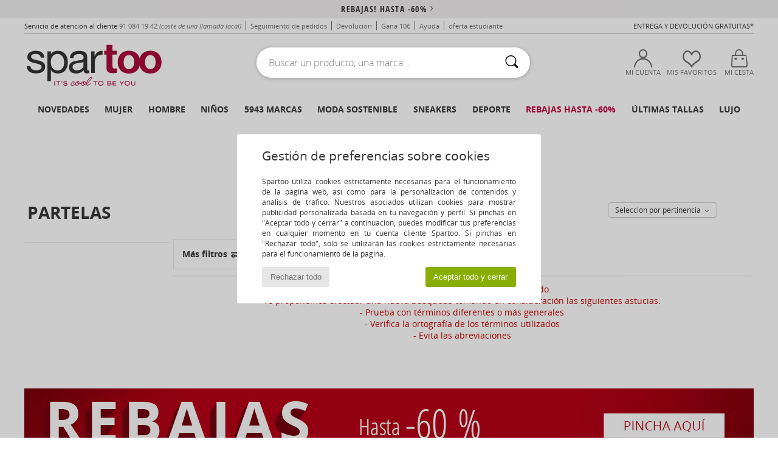

--- FILE ---
content_type: text/html; charset=UTF-8
request_url: https://www.spartoo.es/Partelas-b68253.php
body_size: 35061
content:

	<!DOCTYPE html>
		<html>
		<head>
			<meta charset="utf-8" />
			<meta name="viewport" content="width=device-width, initial-scale=1.0, minimum-scale=1.0, maximum-scale=1.0, user-scalable=no">
			<meta name="msapplication-navbutton-color" content="#C30040" />
			<meta http-equiv="Content-Type" content="text/html; charset=utf-8" /><meta name="robots" content="noindex, follow" /><link rel="alternate" media="only screen and (max-width: 640px)" href="https://www.spartoo.es/mobile/Partelas-b68253.php" /><link rel="alternate" media="handheld" href="https://www.spartoo.es/mobile/Partelas-b68253.php" /><link rel="canonical" href="https://www.spartoo.es/Partelas-b68253.php" /><title>PARTELAS Zapatos    - Envío gratis | Spartoo.es</title><meta name="keywords" content="spartoo, spartoo.es, Partelas
" /><meta name="description" content="Descubre la colección de  PARTELAS   en Spartoo ► Gran variedad de tallas y modelos ✓ Entrega gratis al mejor precio garantizado" />
<link rel="alternate" href="https://www.spartoo.es/Partelas-b68253.php#rst" hreflang="es-es" />
		<link rel="stylesheet" href="https://img.spartoo.es/css/styles_desktop_SP-202601153.css" media="all" />
		<link rel="stylesheet" href="https://img.spartoo.es/css/css_desktop_SP_es-202601153.css" media="all" />
	<link rel="search" type="application/opensearchdescription+xml" title="www.spartoo.es" href="/searchEngine.xml" />
		<script type="text/javascript" nonce="06c5789fad1f7d0f87b1039a17dd3ac6">
			window.onerror = function (msg, err_url, line, column, error) {

				if(msg == "ResizeObserver loop limit exceeded" ||
					msg == "ResizeObserver loop completed with undelivered notifications.") {
					return;
				}

				let details = "";
				if(typeof error != "undefined" && error !== null) {
					if(typeof error.stack == "string") {
						details = error.stack;
					} else if(typeof error.toString == "function") {
						details = error.toString();
					}
				}

				var source_code = document.documentElement.innerHTML.split("\n");
				source_code.splice(line + 0, source_code.length - (line + 0));
				source_code.splice(0, line - 0);

				var post_data = "action=insert&msg=" + encodeURIComponent(msg)
					+ "&err_url=" + encodeURIComponent(err_url)
					+ "&line=" + encodeURIComponent(line)
					+ "&column=" + encodeURIComponent(column)
					+ "&error=" + encodeURIComponent(details)
					+ "&browser=" + encodeURIComponent(navigator.userAgent)
					+ "&source_code=" + encodeURIComponent(source_code.join("\n"));

				var XhrObj = new XMLHttpRequest();

				XhrObj.open("GET", "/ajax/save_javascript_error.php" + "?" + post_data);

				XhrObj.send(null);
			};
		</script>
	<script type="text/javascript" crossorigin="anonymous" src="https://img.spartoo.es/js/min/js_desktop_es.min-202601153.js"></script>
	<script type="text/javascript" crossorigin="anonymous" src="https://img.spartoo.es/js/min/js_async_es.min-202601153.js" async defer ></script>
	<script type="text/javascript" crossorigin="anonymous" src="https://img.spartoo.es/js/libext/jquery/jquery.produits.js"></script>
		<link rel="apple-touch-icon" sizes="180x180" href="https://img.spartoo.es/images/favicon/apple-touch-icon.png" />
		<link rel="icon" type="image/png" sizes="32x32" href="https://img.spartoo.es/images/favicon/favicon-32x32.png" />
		<link rel="icon" type="image/png" sizes="16x16" href="https://img.spartoo.es/images/favicon/favicon-16x16.png" />
		<link rel="manifest" href="/images/favicon/manifest.json" />
		<link rel="mask-icon" href="https://img.spartoo.es/images/favicon/safari-pinned-tab.svg" color="#C30040" />
		<meta name="theme-color" content="#C30040" /><style type="text/css" media="all">@import "https://img.spartoo.es/css/productList_SP-202601153.css";</style><script type="text/javascript">
			var size_selected = false;
			function sessionCustomer(id){
				var sessionId = parseInt(id);
				return sessionId;
			}
			var sessionId = parseInt(0)</script>
</head>

<body><div id="maskBlack" onclick="hide(document.getElementById('maskBlack'));hide(document.getElementById('size_grid'));return false;"></div>
				<a class="skip-link" href="#skip-link-anchor">Ir al contenido principal</a>
			<div id="popup_alert_parent"></div>
			<script>
				/**
				 * Fonction qui détermine si on met les cookies selon le choix du visiteur + gestion gtag
				 * @param  bool $allow_cookies Choix du visiteur du l'acceptation des cookies (1 ou 0)
				 */
				function verifCookies(allow_cookies){

					if(typeof gtag != "undefined") {
						if(allow_cookies == 1) {
							gtag("consent", "update", {
								"ad_storage": "granted",
								"analytics_storage": "granted",
								"ad_user_data": "granted",
								"ad_personalization": "granted"
							});
						} else {
							gtag("consent", "update", {
								"ad_storage": "denied",
								"analytics_storage": "denied",
								"ad_user_data": "denied",
								"ad_personalization": "denied"
							});
						}
					}

					if(allow_cookies == 1) {
						window.uetq = window.uetq || [];
						window.uetq.push("consent", "update", {"ad_storage": "granted"});
					} else {
						window.uetq = window.uetq || [];
						window.uetq.push("consent", "update", {"ad_storage": "denied"});
					}

					// #1208822 - Activation des tags
					if(allow_cookies == 1 && typeof load_tag === "function") {
						load_tag();
						setTimeout(unload_tag, SP.tags.timeout);
					}

					if($.ajax) {
						$.ajax({
							type: "GET",
							url: "../ajax/allow_cookies.php",
							data: "allow_cookies=" + allow_cookies
						}).done(function(result) {
							$(".cookies_info").hide();
						});
					} else {
						$(".cookies_info").hide();
					}
				}
			</script>


			<div class="cookies_info">
				<div class="cookies_info-pop">
					<div class="cookies_info-pop-title">Gestión de preferencias sobre cookies</div>
					<div class="cookies_info-pop-text">Spartoo utiliza cookies estrictamente necesarias para el funcionamiento de la página web, así como para la personalización de contenidos y análisis de tráfico. Nuestros asociados utilizan cookies para mostrar publicidad personalizada basada en tu navegación y perfil. Si pinchas en "Aceptar todo y cerrar" a continuación, puedes modificar tus preferencias en cualquier momento en tu cuenta cliente Spartoo. Si pinchas en "Rechazar todo", solo se utilizarán las cookies estrictamente necesarias para el funcionamiento de la página.

</div>
					<div class="cookies_info-pop-buttons">
						<button class="cookies_info-pop-buttons-refuse" onclick="javascript:verifCookies(0);">Rechazar todo</button>
						<button class="cookies_info-pop-buttons-accept" onclick="javascript:verifCookies(1);">Aceptar todo y cerrar</button>
					</div>
				</div>
			</div>
			<script>
				$(
					function(){
						SP.HeaderFront.header_services_init([{"index":"<a href=\"rebajas.php\">Rebajas! Hasta -60%<i class=\"icon-flecheDroite\"><\/i><\/a>"},{"index":"Entrega y devoluci\u00f3n gratuitas"}], 0, 105);
					}
				);
			</script><div id="header_services"><div></div></div><div id="parent">
			<script type="text/javascript">
				function timer_op_right() {}
			</script>
				<header id="header">
					<div class="topLine">
						<div>
							<span>
							Servicio de atención al cliente&nbsp;
							<a id="callNumber" href="tel:91 084 19 42">91 084 19 42<span id="call_horaires">lunes - viernes : 9h - 17h</span></a>&nbsp;
							<span class="localCallPrice">(coste de una llamada local)</span>
							</span>
							<a href="https://www.spartoo.es/cuenta.php?commande=1" >Seguimiento de pedidos</a>
							<a href="javascript:faq_popup('retour');">Devolución</a>
							<a href="service_parrainage.php">Gana 10€</a>
							<a href="ayuda.php" >Ayuda</a>
							
							
							
							
							<a href="student.php" style="text-transform:lowercase;">OFERTA ESTUDIANTE</a>
						</div>
					<div class="text_topLivraison" onclick="faq_popup('envoi');">Entrega y devolución gratuitas*</div>
					</div>
						<div class="header_top">
					<a href="/" class="logo">
						<img src="https://img.spartoo.es/includes/languages/espanol/images/topLogo.svg" alt="Spartoo" />
					</a>
						<form  class="searchContainer search headerSearch" action="search.php" method="get" id="form_search"><input class="headerSearchBar" type="text" name="keywords" id="keywords_field" autocomplete="off" value="" onfocus="completeSearchEngine();" onclick="displayDefaultResults();" placeholder="Buscar un producto, una marca..."  /><button id="submit_search" class="valid_search" type="submit" aria-label="Buscar"><i class="icon-rechercher"></i></button>
						</form>
						<div class="headerOptions">
							<div class="headerOption">

								<a href="https://www.spartoo.es/cuenta.php" ><i class="icon-persoCompte "></i>Mi cuenta</a></div><div class="headerOption">
				<a href="https://www.spartoo.es/wishList_sp.php"><i class="icon-coeur"></i>Mis favoritos</a></div>			<div class="headerOption" onmouseover="if(typeof(get_panier_hover) != 'undefined'){get_panier_hover();}">
								<a href="cesta.php"><i class="icon-panier"></i>Mi cesta</a><div id="topPanier">
								</div>
							</div>
						</div>
					</div>
				</header>
		
		<nav id="nav"><ul id="onglets" onmouseover="if(typeof SP != 'undefined' && typeof SP.front != 'undefined' && typeof SP.front.lazyLoader != 'undefined'){ SP.front.lazyLoader.lazyHeader(); }"><div style="width:calc((100% - 1200px)/2);"></div>
			<li><a href="zapatos-nueva-coleccion.php" >Novedades</a>
				<div id="menuGlobal">
					<div>
						<div class="headerMenu_linkListTitle"><a href="zapatos-nueva-coleccion-mujer.php" >Mujer</a></div>
						<div class="listLiens_specialLink_newF" style="background: url(https://img.spartoo.es/images//header_menu_new_sprite_ah---20251215.jpg) no-repeat 0 0;"></div>
						<div><a href="zapatos-nueva-coleccion-mujer.php" >Colección Otoño / Invierno</a></div>
						<a href="zapatos-nueva-coleccion-mujer-zapatos.php" >Novedades zapatos.</a><br />
						<a href="zapatos-nueva-coleccion-mujer-textil.php" >Novedades ropa</a><br />
						<a href="zapatos-nueva-coleccion-mujer-bolsos.php" >Novedades bolsos</a><br />&nbsp;<br />
						<a href="novedades-semana-mujer.php" >Novedades de la semana</a> <br />
						<a href="novedades-mes-mujer.php" >Novedades del mes</a> <br />
						<div><a href="Ofertas-st-11977-0-mujer.php" >Selección femenina por menos 60 €  <i class="icon-flecheDroite"></i></a></div>
						<div><a href="zapatos-nueva-coleccion-mujer.php" >Novedades de la temporada</a> <i class="icon-flecheDroite"></i></div>
					</div><div>
						<div class="headerMenu_linkListTitle"><a href="zapatos-nueva-coleccion-hombre.php" >Hombre</a></div>
						<div class="listLiens_specialLink_newH" style="background: url(https://img.spartoo.es/images//header_menu_new_sprite_ah---20251215.jpg) no-repeat 0 -87px;"></div>
						<div><a href="zapatos-nueva-coleccion-hombre.php" >Colección Otoño / Invierno</a></div>
						<a href="zapatos-nueva-coleccion-hombre-zapatos.php" >Novedades zapatos.</a><br />
						<a href="zapatos-nueva-coleccion-hombre-textil.php" >Novedades ropa</a><br />
						<a href="zapatos-nueva-coleccion-hombre-bolsos.php" >Novedades bolsos</a><br />&nbsp;<br />
						<a href="novedades-semana-hombre.php" >Novedades de la semana</a><br/>
						<a href="novedades-mes-hombre.php" >Novedades del mes</a><br />
						<div><a href="Ofertas-st-11977-0-hombre.php" >Selección masculina por menos de 60 €  <i class="icon-flecheDroite"></i></a></div>
						<div><a href="zapatos-nueva-coleccion-hombre.php" >Novedades de la temporada</a> <i class="icon-flecheDroite"></i></div>
					</div><div>
						<div class="headerMenu_linkListTitle"><a href="zapatos-nueva-coleccion-ninos.php" >Niños</a></div>
						<div class="listLiens_specialLink_newK" style="background: url(https://img.spartoo.es/images//header_menu_new_sprite_ah---20251215.jpg) no-repeat 0 -174px;"></div>
						<div><a href="zapatos-nueva-coleccion-ninos.php" >Colección Otoño / Invierno</a></div>
						<a href="zapatos-nueva-coleccion-ninos-zapatos.php" >Novedades zapatos.</a><br />
						<a href="zapatos-nueva-coleccion-ninos-textil.php" >Novedades ropa</a><br />
						<a href="zapatos-nueva-coleccion-ninos-bolsos.php" >Novedades bolsos</a><br />&nbsp;<br />
						<a href="novedades-semana-ninos.php" >Novedades de la semana</a><br/>
						<a href="novedades-mes-ninos.php" >Novedades del mes</a> <br />
						<div><a href="Ofertas-st-11977-0-ninos.php" >Selección infantil por menos de 60€  <i class="icon-flecheDroite"></i></a></div>
						<div><a href="zapatos-nueva-coleccion-ninos.php" >Novedades de la temporada</a> <i class="icon-flecheDroite"></i></div>
					</div><div>
						<div class="headerMenu_linkListTitle"><a href="universo-lujo.php?classement=NEW_PRODUCTS" >Lujo</a></div>
						<div class="listLiens_specialLink_newK" style="background: url(https://img.spartoo.es/images//header_menu_luxe---20251215.jpg) no-repeat 0 0;"></div>
						<div><a href="universo-lujo.php?classement=NEW_PRODUCTS" >Colección Otoño / Invierno</a></div>
						<a href="universo-lujo-zapatos.php?classement=NEW_PRODUCTS" >Novedades zapatos.</a><br />
						<a href="universo-lujo-textil.php?classement=NEW_PRODUCTS" >Novedades ropa</a><br />
						<a href="universo-lujo-bolsos.php?classement=NEW_PRODUCTS" >Novedades bolsos</a><br />
						<br />
						<br /><br /><br />
						<div><a href="universo-lujo.php?classement=NEW_PRODUCTS" >Novedades de la temporada</a> <i class="icon-flecheDroite"></i></div>
					</div><div><div class="headerMenu_linkListTitle"><a href="tendencias.php?filterGender=f">Selección Tendencias Mujer</a></div><a href="tendencias.php?tendance_id=32163" >Tonos de marrón</a><br /><a href="tendencias.php?tendance_id=32115" >Energía de chica guay</a><br /><a href="tendencias.php?tendance_id=32067" >Estilo escandinavo</a><br /><a href="tendencias.php?tendance_id=32019" >Noches inolvidables</a><br /><div class="headerMenu_linkListTitle"><a href="tendencias.php?filterGender=h" class="header_gender_trend_link">Selección Tendencias Hombre</a></div><a href="tendencias.php?tendance_id=32187" >Prendas de punto cálidas</a><br /><a href="tendencias.php?tendance_id=32139" >Temporada de jerséis</a><br /><a href="tendencias.php?tendance_id=32091" >Nómada urbano</a><br /><a href="tendencias.php?tendance_id=32043" >Party Time</a><br />
					<a href="service_cadeau.php" class="header_carteKdo" style="margin-top:20px;">
						<img class="lazyHeader" src="https://img.spartoo.es/images/trans.gif" data-original="https://img.spartoo.es/images/header_menu_carteKdo.gif" alt="Rega moda con una tarjeta regalo" />
						Tarjeta regalo
					</a>
				</div>
			</div>
		</li>
		<li><a href="mujer.php">Mujer</a>
			<div id="menuFemme"><div>
					<div class="headerMenu_linkListTitle"><a href="zapatos-mujer.php" >Zapatos Mujer</a></div>
					<a href="Deportivas-Moda-mujer-st-10217-10157-0.php" ><i class="icon-sneakers"></i> Zapatillas Moda</a><br /><a href="Botines-Low-boots-mujer-st-10217-10127-0.php" ><i class="icon-boots"></i> Botines / Low boots</a><br /><a href="Zuecos-mujer-st-10217-10139-0.php" ><i class="icon-mules"></i> Zuecos</a><br /><a href="Botas-mujer-st-10217-10124-0.php" ><i class="icon-bottes"></i> Botas</a><br /><a href="Deportivas-mujer-st-10217-10005-0.php" ><i class="icon-sport"></i> Deportivas</a><br /><a href="Pantuflas-mujer-st-10217-10141-0.php" ><i class="icon-chaussons"></i> Pantuflas</a><br /><a href="Derbie-et-Richelieu-mujer-st-10217-10156-0.php" ><i class="icon-derbies"></i> Derbie & Richelieu</a><br /><a href="Mocasin-et-Zapatos-nauticos-mujer-st-10217-10129-0.php" ><i class="icon-mocassins"></i> Mocasín & Zapatos náuticos</a><br /><a href="Sandalias-mujer-st-10217-10148-0.php" ><i class="icon-sandales"></i> Sandalias</a><br /><a href="Zapatos-de-tacon-mujer-st-10217-10134-0.php" ><i class="icon-escarpins"></i> Zapatos de tacón</a><br /><a href="Bailarinas-mujer-st-10217-10119-0.php" ><i class="icon-ballerines"></i> Bailarinas</a><br /><a href="Slip-on-mujer-st-10217-10152-0.php" ><i class="icon-slipon"></i> Slip on</a><br />
					<div><a href="Ofertas-st-11977-0-mujer-zapatos.php" >Calzado de mujer de menos de 60€  <i class="icon-flecheDroite"></i></a></div>
					<div><a href="zapatos-mujer.php" >Todos los zapatos de mujer <i class="icon-flecheDroite"></i></a></div>
				</div><div>
					<div class="headerMenu_linkListTitle"><a href="ropa-mujer.php" >Ropa mujer</a></div>
					<a href="Abrigos-mujer-st-10617-10168-0.php" ><i class="icon-manteaux"></i> Abrigos</a><br /><a href="Chaquetas-mujer-st-10617-10174-0.php" ><i class="icon-vestes"></i> Chaquetas</a><br /><a href="Sudaderas-y-Polares-mujer-st-10617-10801-0.php" ><i class="icon-sweats"></i> Sudaderas y Polares</a><br /><a href="Vaqueros-mujer-st-10617-10176-0.php" ><i class="icon-jeans"></i> Vaqueros</a><br /><a href="Jerseis-Chalecos-mujer-st-10617-10171-0.php" ><i class="icon-pulls"></i> Jerséis / Chalecos</a><br /><a href="Pantalones-de-deporte-ET-chandal-mujer-st-10617-10997-0.php" ><i class="icon-joggings"></i> Pantalones de deporte & chándal</a><br /><a href="Vestidos-mujer-st-10617-10515-0.php" ><i class="icon-robes"></i> Vestidos</a><br /><a href="Tops-y-Camisetas-mujer-st-10617-10170-0.php" ><i class="icon-tshirt"></i> Tops y Camisetas</a><br /><a href="Pantalones-mujer-st-10617-10179-0.php" ><i class="icon-pantalons"></i> Pantalones</a><br /><a href="Camisas-mujer-st-10617-10166-0.php" ><i class="icon-chemises"></i> Camisas</a><br /><a href="Shorts-mujer-st-10617-10181-0.php" ><i class="icon-bermudas"></i> Shorts</a><br /><a href="Faldas-mujer-st-10617-10508-0.php" ><i class="icon-jupes"></i> Faldas</a><br />
					<div><a href="Ofertas-st-11977-0-mujer-textil.php" >Ropa de mujer a menos de 60 €  <i class="icon-flecheDroite"></i></a></div>
					<div><a href="ropa-mujer.php" >Toda la ropa de mujer <i class="icon-flecheDroite"></i></a></div>
				</div><div>
					<div class="headerMenu_linkListTitle"><a href="Ropa-interior-st-11474-0-mujer.php" >Ropa interior </a></div>
					<a href="Sujetador-mujer-st-11474-10191-0.php" ><i class="icon-soutifs"></i> Sujetador</a><br /><a href="Culote,-bragas-y-otras-mujer-st-11474-11392-0.php" ><i class="icon-slips"></i> Culote, bragas y otras</a><br /><a href="Otro-tipo-de-ropa-interior-mujer-st-11474-11393-0.php" ><i class="icon-underwear"></i> Otro tipo de ropa interior</a><br />
					<br />
					<div class="headerMenu_linkListTitle"><a href="bolsos-mujer.php" >Bolsos mujer</a></div>
					<a href="Mochilas-mujer-st-10568-10162-0.php" ><i class="icon-sacados"></i> Mochilas</a><br /><a href="Bolso-de-mano-mujer-st-10568-10160-0.php" ><i class="icon-sacamain"></i> Bolso de mano</a><br /><a href="Bandolera-mujer-st-10568-10147-0.php" ><i class="icon-bandouliere"></i> Bandolera</a><br /><a href="Cartera-mujer-st-10568-10201-0.php" ><i class="icon-portefeuille"></i> Cartera / Monedero</a><br /><a href="Maletas-mujer-st-10568-10215-0.php" ><i class="icon-valise"></i> Maletas</a><br /><a href="Mochila-de-deporte-mujer-st-10568-10146-0.php" ><i class="icon-sacsport"></i> Mochila de deporte</a><br /><a href="Bolso-shopping-mujer-st-10568-10674-0.php" ><i class="icon-cabas"></i> Bolso shopping</a><br />
					<div><a href="Ofertas-st-11977-0-mujer-bolsos.php" >Bolsos de mujer a menos de 60 €  <i class="icon-flecheDroite"></i></a></div>
					<div><a href="bolsos-mujer.php" >Todos los bolsos de mujer <i class="icon-flecheDroite"></i></a></div>
				</div><div>
					<div class="headerMenu_linkListTitle"><a href="belleza-mujer.php" >Belleza</a></div>
					<a href="Parfumes-mujer-st-485-426-0.php" ><i class="icon-parfums"></i> Parfumes</a><br /><a href="Cremas-corporales-mujer-st-485-421-0.php" ><i class="icon-corps"></i> Cremas corporales</a><br /><a href="Cuidados-faciales-mujer-st-485-420-0.php" ><i class="icon-visage"></i> Cuidados faciales</a><br /><a href="Cuidados-Cabello-mujer-st-485-428-0.php" ><i class="icon-shampoing"></i> Cuidados Cabello</a><br />
					<br /><div class="headerMenu_linkListTitle"><a href="universo-lujo.php">Lujo</a></div>
					<a href="Botines-Low-boots-mujer-st-10641-10127-0.php" ><i class="icon-boots"></i> Botines / Low boots</a><br /><a href="Deportivas-Moda-mujer-st-10641-10157-0.php" ><i class="icon-sneakers"></i> Zapatillas Moda</a><br /><a href="Pantuflas-mujer-st-10641-10141-0.php" ><i class="icon-chaussons"></i> Pantuflas</a><br />
					<br>
					<div class="headerMenu_linkListTitle"><a href="relojes-mujer.php" >Joyas</a></div>
					<a href="Joyas-mujer-st-17-10522-0.php" ><i class="icon-bijoux"></i> Joyas</a><br /><a href="Gafas-de-sol-mujer-st-17-9847-0.php" ><i class="icon-solaire"></i> Gafas de sol</a><br /><a href="Reloj-mujer-st-17-10494-0.php" ><i class="icon-montres"></i> Reloj</a><br />
				</div><div>
					<div class="headerMenu_linkListTitle"><a href="zapatilla-deportiva-mujer.php#rst">Sport</a></div>
					<a href="seleccion-bmx-skate-413-mujer.php" ><i class="icon-skate2"></i> BMX / Skate</a><br /><a href="seleccion-sport-indoor-402-mujer.php" ><i class="icon-indoor"></i> Sport Indoor</a><br /><a href="seleccion-fitness-training-405-mujer.php" ><i class="icon-fitness"></i> Fitness / Training</a><br /><a href="seleccion-senderismo-412-mujer.php" ><i class="icon-rando"></i> Senderismo</a><br />
					<br />
					<div class="headerMenu_linkListTitle" style="font-family: OpenSansCond, Arial, sans-serif;">Ver la selección</div>
					<a href="made-in-espana-st-11564-0-mujer.php" ><img src="https://img.spartoo.es/images//flags_alt/flag_es.png" width="15" alt="Made in España" /> Made in España</a><br />
					<a href="zapatos-sostenibles-mujer.php" ><i class="icon-eco" style="color: #428863;"></i> Eco-sostenibles</a><br />
					
					<a href="Ofertas-st-11977-0-mujer.php" >Selección a menos de 60 €</a><br />
					<div class="headerMenu_linkListTitle"><a href="tendencias.php?filterGender=f" class="header_gender_trend_link">Selección Tendencias</a></div>
					<a href="service_cadeau.php" class="header_carteKdo" style="margin-top:20px;">
						<img class="lazyHeader" src="https://img.spartoo.es/images/trans.gif" data-original="https://img.spartoo.es/images/header_menu_carteKdo.gif" alt="Rega moda con una tarjeta regalo" />
						Tarjeta regalo
					</a>
				</div></div>
		</li>
		<li><a href="hombre.php">Hombre</a>
			<div id="menuHomme">
				<div>
					<div class="headerMenu_linkListTitle"><a href="zapatos-hombre.php" >Zapatos Hombre</a></div>
					<a href="Deportivas-Moda-hombre-st-10218-10157-0.php" ><i class="icon-sneakers"></i> Zapatillas Moda</a><br /><a href="Botines-Low-boots-hombre-st-10218-10127-0.php" ><i class="icon-boots"></i> Botines / Low boots</a><br /><a href="Zuecos-hombre-st-10218-10139-0.php" ><i class="icon-mules"></i> Zuecos</a><br /><a href="Deportivas-hombre-st-10218-10005-0.php" ><i class="icon-sport"></i> Deportivas</a><br /><a href="Derbie-et-Richelieu-hombre-st-10218-10156-0.php" ><i class="icon-derbies"></i> Derbie & Richelieu</a><br /><a href="Pantuflas-hombre-st-10218-10141-0.php" ><i class="icon-chaussons"></i> Pantuflas</a><br /><a href="Skate-hombre-st-10218-10150-0.php" ><i class="icon-skate"></i> Skate</a><br /><a href="Mocasin-et-Zapatos-nauticos-hombre-st-10218-10129-0.php" ><i class="icon-mocassins"></i> Mocasín & Zapatos náuticos</a><br /><a href="Botas-hombre-st-10218-10124-0.php" ><i class="icon-bottes"></i> Botas</a><br /><a href="Slip-on-hombre-st-10218-10152-0.php" ><i class="icon-slipon"></i> Slip on</a><br /><a href="Chanclas-hombre-st-10218-10155-0.php" ><i class="icon-tongs"></i> Chanclas</a><br /><a href="Sandalias-hombre-st-10218-10148-0.php" ><i class="icon-sandales"></i> Sandalias</a><br />
					<div><a href="Ofertas-st-11977-0-hombre-zapatos.php" >Calzado de hombre a menos de 60 €  <i class="icon-flecheDroite"></i></a></div>
					<div><a href="zapatos-hombre.php" >Todos los zapatos de hombre <i class="icon-flecheDroite"></i></a></div>
				</div><div>
					<div class="headerMenu_linkListTitle"><a href="ropa-hombre.php" >Ropa hombre</a></div>
					<a href="Abrigos-hombre-st-10617-10168-0.php" ><i class="icon-manteaux"></i> Abrigos</a><br /><a href="Tops-y-Camisetas-hombre-st-10617-10170-0.php" ><i class="icon-tshirt"></i> Tops y Camisetas</a><br /><a href="Sudaderas-y-Polares-hombre-st-10617-10801-0.php" ><i class="icon-sweats"></i> Sudaderas y Polares</a><br /><a href="Chaquetas-hombre-st-10617-10174-0.php" ><i class="icon-vestes"></i> Chaquetas</a><br /><a href="Pantalones-de-deporte-ET-chandal-hombre-st-10617-10997-0.php" ><i class="icon-joggings"></i> Pantalones de deporte & chándal</a><br /><a href="Vaqueros-hombre-st-10617-10176-0.php" ><i class="icon-jeans"></i> Vaqueros</a><br /><a href="Camisas-hombre-st-10617-10166-0.php" ><i class="icon-chemises"></i> Camisas</a><br /><a href="Jerseis-Chalecos-hombre-st-10617-10171-0.php" ><i class="icon-pulls"></i> Jerséis / Chalecos</a><br /><a href="Pantalones-hombre-st-10617-10179-0.php" ><i class="icon-pantalons"></i> Pantalones</a><br /><a href="Trajes-de-bano-hombre-st-10617-10193-0.php" ><i class="icon-maillotsbain"></i> Bañadores</a><br /><a href="Pijamas-Camisones-hombre-st-10617-9988-0.php" ><i class="icon-pyjamas"></i> Pijamas / Camisones</a><br /><a href="Shorts-hombre-st-10617-10181-0.php" ><i class="icon-bermudas"></i> Shorts</a><br />
					<div><a href="Ofertas-st-11977-0-hombre-textil.php" >Ropa de hombre por menos de 60 €  <i class="icon-flecheDroite"></i></a></div>
					<div><a href="ropa-hombre.php" >Toda la ropa de hombre <i class="icon-flecheDroite"></i></a></div>
				</div><div>
					<div class="headerMenu_linkListTitle"><a href="Ropa-interior-st-11474-0-hombre.php" >Ropa interior hombre</a></div>
					<a href="Boxer-hombre-st-11474-10185-0.php" ><i class="icon-boxers"></i> Boxer</a><br /><a href="Braguitas-hombre-st-11474-10190-0.php" ><i class="icon-slips"></i> Braguitas</a><br /><a href="Calzoncillos-hombre-st-11474-10187-0.php" ><i class="icon-calecons"></i> Calzoncillos</a><br />
					<br />
					<div class="headerMenu_linkListTitle"><a href="bolsos-hombre.php" >Bolso hombre</a></div>
					<a href="Mochilas-hombre-st-10568-10162-0.php" ><i class="icon-sacados"></i> Mochilas</a><br /><a href="Bolso-de-viaje-hombre-st-10568-10213-0.php" ><i class="icon-valise"></i> Bolso de viaje</a><br /><a href="Maletas-hombre-st-10568-10215-0.php" ><i class="icon-valise"></i> Maletas</a><br /><a href="Mochila-de-deporte-hombre-st-10568-10146-0.php" ><i class="icon-sacsport"></i> Mochila de deporte</a><br /><a href="Cartera-hombre-st-10568-10201-0.php" ><i class="icon-portefeuille"></i> Cartera / Monedero</a><br /><a href="Bolso-pequeno-Cartera-de-mano-hombre-st-10568-10677-0.php" ><i class="icon-pochette"></i> Bolso pequeño / Cartera de mano</a><br /><a href="Bandolera-hombre-st-10568-10147-0.php" ><i class="icon-bandouliere"></i> Bandolera</a><br />
					<div><a href="Ofertas-st-11977-0-hombre-bolsos.php" >Bolsos para hombre por menos de 60 €  <i class="icon-flecheDroite"></i></a></div>
					<div><a href="bolsos-hombre.php" >Todos los bolsos de hombre <i class="icon-flecheDroite"></i></a></div>
				</div><div>
					<div class="headerMenu_linkListTitle"><a href="belleza-hombre.php" >Belleza</a></div>
					<a href="Cremas-corporales-hombre-st-485-421-0.php" ><i class="icon-corps"></i> Cremas corporales</a><br /><a href="Parfumes-hombre-st-485-426-0.php" ><i class="icon-parfums"></i> Parfumes</a><br /><a href="Cuidados-Cabello-hombre-st-485-428-0.php" ><i class="icon-shampoing"></i> Cuidados Cabello</a><br />
					<br />
					<div class="headerMenu_linkListTitle"><a href="universo-lujo.php">Lujo</a></div>
					<a href="Deportivas-Moda-hombre-st-10641-10157-0.php" ><i class="icon-sneakers"></i> Zapatillas Moda</a><br /><a href="Tops-y-Camisetas-hombre-st-10641-10170-0.php" ><i class="icon-tshirt"></i> Tops y Camisetas</a><br /><a href="Boxer-hombre-st-10641-10185-0.php" ><i class="icon-boxers"></i> Boxer</a><br /><a href="Sudaderas-y-Polares-hombre-st-10641-10801-0.php" ><i class="icon-sweats"></i> Sudaderas y Polares</a><br />
					<br>
					<div class="headerMenu_linkListTitle"><a href="relojes-hombre.php" >Joyas</a></div>
					<a href="Reloj-hombre-st-17-10494-0.php" ><i class="icon-montres"></i> Reloj</a><br /><a href="Joyas-hombre-st-17-10522-0.php" ><i class="icon-bijoux"></i> Joyas</a><br /><a href="Gafas-de-sol-hombre-st-17-9847-0.php" ><i class="icon-solaire"></i> Gafas de sol</a><br />
				</div><div>
					<div class="headerMenu_linkListTitle"><a href="zapatilla-deportiva-hombre.php#rst">Sport</a></div>
					<a href="seleccion-bmx-skate-413-hombre.php" ><i class="icon-skate2"></i> BMX / Skate</a><br /><a href="seleccion-sport-indoor-402-hombre.php" ><i class="icon-indoor"></i> Sport Indoor</a><br /><a href="seleccion-running-407-hombre.php" ><i class="icon-running"></i> Running</a><br /><a href="seleccion-senderismo-412-hombre.php" ><i class="icon-rando"></i> Senderismo</a><br />
					<br />
					<div class="headerMenu_linkListTitle" style="font-family: OpenSansCond, Arial, sans-serif;">Ver la selección</div>
					<a href="made-in-espana-st-11564-0-hombre.php" ><img src="https://img.spartoo.es/images//flags_alt/flag_es.png" width="15" alt="Made in España" /> Made in España</a><br />
					<a href="zapatos-sostenibles-hombre.php" ><i class="icon-eco" style="color: #428863;"></i> Eco-sostenibles</a><br />
					
					<a href="Ofertas-st-11977-0-hombre.php" >Selección a menos de 60 €</a><br />
					<div class="headerMenu_linkListTitle"><a href="tendencias.php?filterGender=h" class="header_gender_trend_link">Selección Tendencias</a></div>
					<a href="service_cadeau.php" class="header_carteKdo" style="margin-top:20px;">
						<img class="lazyHeader" src="https://img.spartoo.es/images/trans.gif" data-original="https://img.spartoo.es/images/header_menu_carteKdo.gif" alt="Rega moda con una tarjeta regalo" />
						Tarjeta regalo
					</a>
				</div>
			</div>
		</li>
		<li><a href="nino.php">Niños</a>
			<div id="menuEnfant">
				<div>
					<div class="headerMenu_linkListTitle"><a href="bebe.php" >Bebé (0-2 años)</a></div>
					<a href="Deportivas-Moda-st-32-10157.php" ><i class="icon-sneakers"></i> Zapatillas Moda</a><br /><a href="Botines-Low-boots-st-32-10127.php" ><i class="icon-boots"></i> Botines / Low boots</a><br /><a href="Pantuflas-st-32-10141.php" ><i class="icon-chaussons"></i> Pantuflas</a><br /><a href="Sandalias-st-32-10148.php" ><i class="icon-sandales"></i> Sandalias</a><br /><a href="Botas-st-32-10124.php" ><i class="icon-bottes"></i> Botas</a><br />
					<a href="Bodys-para-ninos-st-32-12265.php" > Bodys para niños</a><br /><a href="Tops-y-Camisetas-st-32-10170.php" ><i class="icon-tshirt"></i> Tops y Camisetas</a><br /><a href="Monos-st-32-10791.php" ><i class="icon-salopettes"></i> Monos / Petos</a><br />
					<a href="Trajes-de-bano-st-32-10193.php" ><i class="icon-maillotsbain"></i> Bañadores</a><br /><br />
					<div><a href="Ofertas-st-11977-0-ninos.php" >Selección a menos de 60 €  <i class="icon-flecheDroite"></i></a></div>
					<div><a href="bebe-zapatos.php" >Todos los zapatos <i class="icon-flecheDroite"></i></a></div>
					<div><a href="bebe-textil.php" >Toda la ropa <i class="icon-flecheDroite"></i></a></div>
					<div><a href="bebe-bolsos.php" >Todos los bolsos <i class="icon-flecheDroite"></i></a></div>
				</div><div>
					<div class="headerMenu_linkListTitle"><a href="ninos.php" >Niños (2-12 años)</a></div>
					<a href="Deportivas-Moda-st-33-10157.php" ><i class="icon-sneakers"></i> Zapatillas Moda</a><br /><a href="Zapatos-con-ruedas-st-33-10524.php" ><i class="icon-roulettes"></i> Zapatos con ruedas</a><br /><a href="Botines-Low-boots-st-33-10127.php" ><i class="icon-boots"></i> Botines / Low boots</a><br /><a href="Deportivas-st-33-10005.php" ><i class="icon-sport"></i> Deportivas</a><br /><a href="Zuecos-st-33-10139.php" ><i class="icon-mules"></i> Zuecos</a><br />
					<a href="Abrigos-st-33-10168.php" ><i class="icon-manteaux"></i> Abrigos</a><br /><a href="Sudaderas-y-Polares-st-33-10801.php" ><i class="icon-sweats"></i> Sudaderas y Polares</a><br /><a href="Tops-y-Camisetas-st-33-10170.php" ><i class="icon-tshirt"></i> Tops y Camisetas</a><br />
					<a href="Mochilas-st-33-10162.php" ><i class="icon-sacados"></i> Mochilas</a><br /><a href="Cartera-escolar-st-33-10610.php" ><i class="icon-cartable"></i> Cartera escolar</a><br />
					<div><a href="Ofertas-st-11977-0-ninos.php" >Selección a menos de 60 €  <i class="icon-flecheDroite"></i></a></div>
					<div><a href="ninos-zapatos.php" >Todos los zapatos <i class="icon-flecheDroite"></i></a></div>
					<div><a href="ninos-textil.php" >Toda la ropa <i class="icon-flecheDroite"></i></a></div>
					<div><a href="ninos-bolsos.php" >Todos los bolsos <i class="icon-flecheDroite"></i></a></div>
				</div><div>
					<div class="headerMenu_linkListTitle"><a href="adolescentes.php" >Junior (12-16 años)</a></div>
					<a href="Deportivas-Moda-st-34-10157.php" ><i class="icon-sneakers"></i> Zapatillas Moda</a><br /><a href="Botines-Low-boots-st-34-10127.php" ><i class="icon-boots"></i> Botines / Low boots</a><br /><a href="Zuecos-st-34-10139.php" ><i class="icon-mules"></i> Zuecos</a><br /><a href="Deportivas-st-34-10005.php" ><i class="icon-sport"></i> Deportivas</a><br /><a href="Botas-st-34-10124.php" ><i class="icon-bottes"></i> Botas</a><br />
					<a href="Sudaderas-y-Polares-st-34-10801.php" ><i class="icon-sweats"></i> Sudaderas y Polares</a><br /><a href="Tops-y-Camisetas-st-34-10170.php" ><i class="icon-tshirt"></i> Tops y Camisetas</a><br /><a href="Abrigos-st-34-10168.php" ><i class="icon-manteaux"></i> Abrigos</a><br />
					<a href="Mochilas-st-34-10162.php" ><i class="icon-sacados"></i> Mochilas</a><br /><a href="Estuche-st-34-10566.php" ><i class="icon-trousse"></i> Estuche</a><br />
					<div><a href="Ofertas-st-11977-0-ninos.php" >Selección a menos de 60 €  <i class="icon-flecheDroite"></i></a></div>
					<div><a href="adolescentes-zapatos.php" >Todos los zapatos <i class="icon-flecheDroite"></i></a></div>
					<div><a href="adolescentes-textil.php" >Toda la ropa <i class="icon-flecheDroite"></i></a></div>
					<div><a href="adolescentes-bolsos.php" >Todos los bolsos <i class="icon-flecheDroite"></i></a></div>
				</div>
				<div>
					<div class="headerMenu_linkListTitle"><a href="marques.php">Marcas seleccionadas</a></div>
					<a href="Breezy-Rollers-b88509-ninos.php" >Breezy Rollers</a><br /><a href="Citrouille-et-Compagnie-b1154-ninos.php" >Citrouille et Compagnie</a><br /><a href="Converse-b5-ninos.php" >Converse</a><br /><a href="Crocs-b508-ninos.php" >Crocs</a><br /><a href="Easy-Peasy-b7936-ninos.php" >Easy Peasy</a><br /><a href="GBB-b487-ninos.php" >GBB</a><br /><a href="Geox-b40-ninos.php" >Geox</a><br /><a href="Heelys-b349-ninos.php" >Heelys</a><br /><a href="Little-Mary-b806-ninos.php" >Little Mary</a><br /><a href="New-Balance-b337-ninos.php" >New Balance</a><br /><a href="skechers-ninos.php" >Skechers</a><br /><a href="Vans-b52-ninos.php" >Vans</a><br /><a href="adidas-ninos.php" >adidas</a><br />
					<div><a href="marcas.php?gender=K" >Todas las marcas de niños <i class="icon-flecheDroite"></i></a></div>
				</div><div>
					<div class="headerMenu_linkListTitle" style="font-family: OpenSansCond, Arial, sans-serif; font-size: 15px;">Marca destacada</div><a href="Citrouille-et-Compagnie-b1154.php#rst">
						<img class="lazyHeader" src="https://img.spartoo.es/images/trans.gif" data-original="https://img.spartoo.es/images/header_kids_1154---20251215.jpg" alt="Citrouille et Compagnie" />
					</a>
		<a href="service_cadeau.php" class="header_carteKdo" style="margin-top:20px;">
						<img class="lazyHeader" src="https://img.spartoo.es/images/trans.gif" data-original="https://img.spartoo.es/images/header_menu_carteKdo.gif" alt="Rega moda con una tarjeta regalo" />
						Tarjeta regalo
					</a>
				</div>
			</div>
		</li>
				<li>
					<a href="marcas.php" id="headerMenuBrand">5943 Marcas</a>
					<div id="menuBrand">
						<ul>
							<li>
								<p class="menuBrandDiv">Top 100</p>
								<div id="topBrand">
									<div class="listBrand"><span class="brandLetter">A</span><br />
						<a href="adidas.php" class="bestBrand">adidas</a>
						<br><a href="adidas-TERREX-b74646.php" >adidas TERREX</a><br /><a href="Airstep-b511.php" >Airstep / A.S.98</a><br /><a href="Alpe-b89105.php" >Alpe</a><br /><a href="Armani-Exchange-st-11503-0.php" >Armani Exchange</a><br /><a href="Art-b105.php" >Art</a><br /><a href="Ash-b121.php" >Ash</a><br /><a href="Asics-b63.php" >Asics</a><br /><span class="brandLetter">B</span><br /><a href="birkenstock.php" >BIRKENSTOCK</a><br /><a href="BOSS-b41020.php" >BOSS</a><br />
						<a href="BOTD-b29549.php" class="bestBrand">BOTD</a>
						<br><a href="Barbour-b1933.php" >Barbour</a><br />
						<a href="Betty-London-b939.php" class="bestBrand">Betty London</a>
						<br>
						<a href="Blundstone-b30403.php" class="bestBrand">Blundstone</a>
						<br><a href="Breezy-Rollers-b88509.php" >Breezy Rollers</a><br /><span class="brandLetter">C</span><br /><a href="CallagHan-b1057.php" >CallagHan</a><br /><a href="Camper-b32.php" >Camper</a><br />
						<a href="Carlington-b472.php" class="bestBrand">Carlington</a>
						<br>
						<a href="Casual-Attitude-b985.php" class="bestBrand">Casual Attitude</a>
						<br><a href="Caterpillar-b228.php" >Caterpillar</a><br />
									</div>
									<div class="listBrand"><a href="Chie-Mihara-b319.php" >Chie Mihara</a><br />
						<a href="Citrouille-et-Compagnie-b1154.php" class="bestBrand">Citrouille et Compagnie</a>
						<br><a href="Clarks-b21.php" >Clarks</a><br /><a href="Columbia-b23.php" >Columbia</a><br />
						<a href="Converse-b5.php" class="bestBrand">Converse</a>
						<br><a href="Crime-London-b88189.php" >Crime London</a><br /><a href="Crocs-b508.php" >Crocs</a><br /><span class="brandLetter">D</span><br /><a href="D.Franklin-b88188.php" >D.Franklin</a><br /><a href="DC-Shoes-b61.php" >DC Shoes</a><br /><a href="DVS-b20.php" >DVS</a><br /><a href="Dorking-b680.php" >Dorking</a><br /><a href="Dr.-Martens-b76.php" >Dr. Martens</a><br />
						<a href="Dream-in-Green-b940.php" class="bestBrand">Dream in Green</a>
						<br><span class="brandLetter">E</span><br />
						<a href="Easy-Peasy-b7936.php" class="bestBrand">Easy Peasy</a>
						<br><a href="El-Naturalista-b43.php" >El Naturalista</a><br /><a href="Element-b238.php" >Element</a><br /><a href="Emporio-Armani-EA7-st-11503-0.php" >Emporio Armani EA7</a><br /><span class="brandLetter">F</span><br />
						<a href="Fashion-brands-b68758.php" class="bestBrand">Fashion brands</a>
						<br>
						<a href="Fericelli-b984.php" class="bestBrand">Fericelli</a>
						<br><a href="Fluchos-b678.php" >Fluchos</a><br />
									</div>
									<div class="listBrand"><a href="Fred-Perry-b801.php" >Fred Perry</a><br /><span class="brandLetter">G</span><br />
						<a href="GBB-b487.php" class="bestBrand">GBB</a>
						<br><a href="Geographical-Norway-b49461.php" >Geographical Norway</a><br /><a href="Geox-b40.php" >Geox</a><br /><a href="Giesswein-b243.php" >Giesswein</a><br /><a href="Globe-b31.php" >Globe</a><br /><a href="Guess-b775.php" >Guess</a><br /><span class="brandLetter">H</span><br /><a href="HOFF-b62266.php" >HOFF</a><br /><a href="Harrington-b1941.php" >Harrington</a><br /><a href="Heelys-b349.php" >Heelys</a><br /><a href="Helly-Hansen-b1156.php" >Helly Hansen</a><br /><span class="brandLetter">I</span><br /><a href="IgIETCO-b59618.php" >IgI&CO</a><br /><a href="Ikks-b490.php" >Ikks</a><br /><a href="Imac-b8153.php" >Imac</a><br /><span class="brandLetter">J</span><br />
						<a href="JB-Martin-b108.php" class="bestBrand">JB Martin</a>
						<br><a href="JDY-b46320.php" >JDY</a><br /><a href="JOTT-b58125.php" >JOTT</a><br /><a href="Jack-ET-Jones-b1483.php" >Jack & Jones</a><br /><span class="brandLetter">K</span><br />
										</div>
										<div class="listBrand"><a href="Karl-Lagerfeld-b44199.php" >Karl Lagerfeld</a><br /><span class="brandLetter">L</span><br /><a href="Laura-Vita-b66846.php" >Laura Vita</a><br /><a href="ralph-lauren.php" >Lauren Ralph Lauren</a><br /><a href="Levi-s-b95.php" >Levi's</a><br />
						<a href="Little-Mary-b806.php" class="bestBrand">Little Mary</a>
						<br><span class="brandLetter">M</span><br /><a href="MICHAEL-Michael-Kors-b2093.php" >MICHAEL Michael Kors</a><br /><a href="MTNG-b1371.php" >MTNG</a><br /><a href="Martinelli-b779.php" >Martinelli</a><br /><a href="Melvin-ET-Hamilton-b1932.php" >Melvin & Hamilton</a><br /><a href="Mercer-Amsterdam-b79252.php" >Mercer Amsterdam</a><br /><a href="Mjus-b1061.php" >Mjus</a><br /><a href="Moon-Boot-b692.php" >Moon Boot</a><br />
						<a href="Moony-Mood-b551.php" class="bestBrand">Moony Mood</a>
						<br><a href="Morgan-b98.php" >Morgan</a><br /><a href="Mou-b1566.php" >Mou</a><br /><span class="brandLetter">N</span><br /><a href="NeroGiardini-b51792.php" >NeroGiardini</a><br />
						<a href="New-Balance-b337.php" class="bestBrand">New Balance</a>
						<br><a href="New-Rock-b26.php" >New Rock</a><br /><a href="Nike-b4.php" >Nike</a><br /><span class="brandLetter">O</span><br />
										</div>
										<div class="listBrand"><a href="Oakwood-b1812.php" >Oakwood</a><br /><a href="Only-b1500.php" >Only</a><br /><span class="brandLetter">P</span><br /><a href="Panama-Jack-b320.php" >Panama Jack</a><br /><a href="Patagonia-b671.php" >Patagonia</a><br />
						<a href="Pellet-b1526.php" class="bestBrand">Pellet</a>
						<br><a href="Pepe-jeans-b86.php" >Pepe jeans</a><br /><a href="Pikolinos-b113.php" >Pikolinos</a><br /><a href="Pitillos-b1062.php" >Pitillos</a><br /><a href="ralph-lauren.php" >Polo Ralph Lauren</a><br /><a href="Premiata-b1404.php" >Premiata</a><br /><a href="Puma-b36.php" >Puma</a><br /><span class="brandLetter">R</span><br /><a href="Redskins-b120.php" >Redskins</a><br /><a href="reebok.php" >Reebok Classic</a><br /><span class="brandLetter">S</span><br /><a href="Salomon-b326.php" >Salomon</a><br /><a href="Schott-b1463.php" >Schott</a><br /><a href="Shepherd-b1517.php" >Shepherd</a><br /><a href="skechers.php" >Skechers</a><br />
						<a href="So-Size-b1542.php" class="bestBrand">So Size</a>
						<br><a href="Sorel-b91.php" >Sorel</a><br /><span class="brandLetter">T</span><br />
										</div>
										<div class="listBrand"><a href="TUK-b277.php" >TUK</a><br /><a href="Tamaris-b595.php" >Tamaris</a><br /><a href="The-North-Face-b627.php" >The North Face</a><br /><a href="Timberland-b103.php" >Timberland</a><br /><a href="tommy-hilfiger.php" >Tommy Hilfiger</a><br /><a href="tommy-hilfiger.php" >Tommy Jeans</a><br /><span class="brandLetter">U</span><br /><a href="UGG-b409.php" >UGG</a><br /><a href="Unisa-b233.php" >Unisa</a><br /><span class="brandLetter">V</span><br /><a href="Vagabond-Shoemakers-b688.php" >Vagabond Shoemakers</a><br /><a href="Vans-b52.php" >Vans</a><br /><a href="Veja-b2005.php" >Veja</a><br /><a href="Vero-Moda-b1501.php" >Vero Moda</a><br /><a href="Victoria-b485.php" >Victoria</a><br /><span class="brandLetter">Y</span><br />
						<a href="Yurban-b1893.php" class="bestBrand">Yurban</a>
						<br>
									</div>
								</div>
							</li>
							<li>
								<p class="menuBrandDiv">A - B</p>
								<div id="brand1">
									<div class="listBrand"><span class="brandLetter">#</span><br /><a href="-47-Brand-b46517.php" >'47 Brand</a><br /><a href="24-Hrs-b2160.php" >24 Hrs</a><br /><a href="2786-b47307.php" >2786</a><br /><a href="2Z-b86845.php" >2Z</a><br /><a href="40weft-b17061.php" >40weft</a><br /><a href="48-Horas-b2265.php" >48 Horas</a><br /><a href="4B12-b71262.php" >4B12</a><br /><a href="4F-b36530.php" >4F</a><br /><span class="brandLetter">A</span><br /><a href="Abanderado-b42124.php" >Abanderado</a><br /><a href="Abbacino-b27091.php" >Abbacino</a><br /><a href="Acdc-b70558.php" >Acdc</a><br /><a href="adidas.php" class="bestBrand">adidas</a><br /><a href="adidas-TERREX-b74646.php" class="bestBrand">adidas TERREX</a><br /><a href="Admas-b57342.php" >Admas</a><br /><a href="Aeronautica-Militare-b2459.php" >Aeronautica Mili..</a><br /><a href="Agatha-Ruiz-de-la-Prada-b481.php" >Agatha Ruiz de l..</a><br /><a href="Agot-b69931.php" >Agot</a><br /><a href="Aigle-b16.php" >Aigle</a><br /><a href="Airstep-b511.php" class="bestBrand">Airstep / A.S.98</a><br /><a href="Aku-b2934.php" >Aku</a><br /><a href="Albano-b2429.php" >Albano</a><br />
												</div>
												<div class="listBrand"><a href="Alberto-Cabale-b67960.php" >Alberto Cabale</a><br /><a href="Alexander-Smith-b18792.php" >Alexander Smith</a><br /><a href="Allrounder-by-Mephisto-b2421.php" >Allrounder by Me..</a><br /><a href="Alma-Blue-b67078.php" >Alma Blue</a><br /><a href="ALMA-EN-PENA-b88227.php" >ALMA EN PENA</a><br /><a href="ALOHAS-b88139.php" >ALOHAS</a><br /><a href="Alpe-b89105.php" class="bestBrand">Alpe</a><br /><a href="Alpha-Studio-b42007.php" >Alpha Studio</a><br /><a href="Alviero-Martini-b2129.php" >Alviero Martini</a><br /><a href="Ama-Brand-b64795.php" >Ama Brand</a><br /><a href="Amarpies-b42054.php" >Amarpies</a><br /><a href="American-Tourister-b33562.php" >American Tourist..</a><br /><a href="Amor-Amore-b36501.php" >Amor Amore</a><br /><a href="Amplified-b9299.php" >Amplified</a><br /><a href="Anany-b32536.php" >Anany</a><br /><a href="Andrea-Pinto-b35624.php" >Andrea Pinto</a><br /><a href="Andypola-b88240.php" >Andypola</a><br /><a href="Anekke-b41132.php" >Anekke</a><br /><a href="Angel-Alarcon-b7812.php" >Angel Alarcon</a><br /><a href="Angelitos-b2348.php" >Angelitos</a><br /><a href="Ania-Haie-b81341.php" >Ania Haie</a><br /><a href="Animal-b12617.php" >Animal</a><br /><a href="Animale-b52490.php" >Animale</a><br />
												</div>
												<div class="listBrand"><a href="Animaniacs-b68581.php" >Animaniacs</a><br /><a href="Anine-Bing-b62681.php" >Anine Bing</a><br /><a href="Anita-b13613.php" >Anita</a><br /><a href="Anthem-b70760.php" >Anthem</a><br /><a href="Antony-Morato-b1950.php" >Antony Morato</a><br /><a href="Aplauso-b11899.php" >Aplauso</a><br /><a href="Aquascutum-b8762.php" >Aquascutum</a><br /><a href="Ara-b786.php" >Ara</a><br /><a href="Arcopedico-b7389.php" >Arcopedico</a><br /><a href="Arena-b6795.php" >Arena</a><br /><a href="ARIZONA-LOVE-b88825.php" >ARIZONA LOVE</a><br /><a href="Armani-Exchange-st-11503-0.php" class="bestBrand">Armani Exchange</a><br /><a href="Art-b105.php" class="bestBrand">Art</a><br /><a href="Art-of-Soule-b754.php" >Art of Soule</a><br /><a href="Ash-b121.php" class="bestBrand">Ash</a><br /><a href="Asics-b63.php" class="bestBrand">Asics</a><br /><a href="Asolo-b702.php" >Asolo</a><br /><a href="Asquith-ET-Fox-b47345.php" >Asquith & Fox</a><br /><a href="Aster-b117.php" >Aster</a><br /><a href="Atlanta-Mocassin-b40099.php" >Atlanta Mocassin</a><br /><a href="Atlantis-b11326.php" >Atlantis</a><br /><a href="Aubrion-b58475.php" >Aubrion</a><br /><a href="Autenti-b35111.php" >Autenti</a><br />
												</div>
												<div class="listBrand"><a href="Autry-b62293.php" >Autry</a><br /><a href="Avengers-b13474.php" >Avengers</a><br /><a href="Awdis-b47306.php" >Awdis</a><br /><a href="Awdis-Cool-b83142.php" >Awdis Cool</a><br /><a href="Azarey-b2175.php" >Azarey</a><br /><span class="brandLetter">B</span><br /><a href="B-And-C-b47261.php" >B And C</a><br /><a href="BETc-b27357.php" >B&c</a><br /><a href="Baerchi-b7806.php" >Baerchi</a><br /><a href="Bagbase-b54203.php" >Bagbase</a><br /><a href="Balducci-b7863.php" >Balducci</a><br /><a href="Ballin-Est.-2013-b49386.php" >Ballin Est. 2013</a><br /><a href="Barbour-b1933.php" class="bestBrand">Barbour</a><br /><a href="Be-Only-b734.php" >Be Only</a><br /><a href="Bearpaw-b1004.php" >Bearpaw</a><br /><a href="Becool-b2351.php" >Becool</a><br /><a href="Beechfield-b34986.php" >Beechfield</a><br /><a href="Beetlejuice-b48798.php" >Beetlejuice</a><br /><a href="Bella-Canvas-b47267.php" >Bella + Canvas</a><br /><a href="Belledorm-b65461.php" >Belledorm</a><br /><a href="Bensimon-b330.php" >Bensimon</a><br /><a href="Bestard-b29376.php" >Bestard</a><br /><a href="Betty-London-b939.php" class="bestBrand">Betty London</a><br />
												</div>
												<div class="listBrand"><a href="Bienve-b58827.php" >Bienve</a><br /><a href="Big-Star-b1019.php" >Big Star</a><br /><a href="Bikkembergs-b66.php" >Bikkembergs</a><br /><a href="Billowy-b7805.php" >Billowy</a><br /><a href="Bio-Up-b46890.php" >Bio Up</a><br /><a href="Biocomfort-b85956.php" >Biocomfort</a><br /><a href="Biomecanics-b52797.php" >Biomecanics</a><br /><a href="birkenstock.php" class="bestBrand">BIRKENSTOCK</a><br /><a href="Bisgaard-b65305.php" >Bisgaard</a><br /><a href="Blackstone-b176.php" >Blackstone</a><br /><a href="Blanditos-b75371.php" >Blanditos</a><br /><a href="Blauer-b89141.php" >Blauer</a><br /><a href="Blondie-b43146.php" >Blondie</a><br /><a href="Blundstone-b30403.php" class="bestBrand">Blundstone</a><br /><a href="Blusandal-b57092.php" >Blusandal</a><br /><a href="Bobux-b17268.php" >Bobux</a><br /><a href="Boccia-b30278.php" >Boccia</a><br /><a href="Boleta-b7934.php" >Boleta</a><br /><a href="Bomboogie-b11794.php" >Bomboogie</a><br /><a href="Bon-Jovi-b43379.php" >Bon Jovi</a><br /><a href="Bonton-b88466.php" >Bonton</a><br /><a href="Boreal-b28417.php" >Boreal</a><br /><a href="BOSS-b41020.php" class="bestBrand">BOSS</a><br />
												</div>
												<div class="listBrand"><a href="Boston-b19774.php" >Boston</a><br /><a href="Bourjois-b42528.php" >Bourjois</a><br /><a href="Brasileras-b8694.php" >Brasileras</a><br /><a href="Breezy-Rollers-b88509.php" class="bestBrand">Breezy Rollers</a><br /><a href="Brett-ET-Sons-b279.php" >Brett & Sons</a><br /><a href="Bristol-Novelty-b60460.php" >Bristol Novelty</a><br /><a href="Bronx-b232.php" >Bronx</a><br /><a href="Brook-Taverner-b47313.php" >Brook Taverner</a><br /><a href="Brooks-b8191.php" >Brooks</a><br /><a href="Broste-Copenhagen-b67217.php" >Broste Copenhage..</a><br /><a href="Bruce-Lee-b49157.php" >Bruce Lee</a><br /><a href="Bryan-b17606.php" >Bryan</a><br /><a href="Bubble-Bobble-b2277.php" >Bubble Bobble</a><br /><a href="Buff-b8475.php" >Buff</a><br /><a href="Buffalo-b22.php" >Buffalo</a><br /><a href="Bugatti-b1634.php" >Bugatti</a><br /><a href="Build-Your-Brand-b47343.php" >Build Your Brand</a><br /><a href="Bullboxer-b817.php" >Bullboxer</a><br /><a href="Bullet-b12505.php" >Bullet</a><br /><a href="Bulova-b36471.php" >Bulova</a><br /><a href="Buonarotti-b13021.php" >Buonarotti</a><br /><a href="Burberry-b2705.php" >Burberry</a><br /><a href="Butter-Goods-b57560.php" >Butter Goods</a><br />
												</div>
												<div class="listBrand">
									</div>
								</div>
							</li>
							<li>
								<p class="menuBrandDiv">C - E</p>
								<div id="brand2">
									<div class="listBrand"><span class="brandLetter">C</span><br /><a href="C-Clique-b66225.php" >C-Clique</a><br /><a href="Cacatoes-b86127.php" >Cacatoès</a><br /><a href="Cafe-Noir-b100.php" >Café Noir</a><br /><a href="CallagHan-b1057.php" class="bestBrand">CallagHan</a><br /><a href="Calvin-Klein-Jeans-b403.php" >Calvin Klein Jea..</a><br /><a href="Calzamedi-b9243.php" >Calzamedi</a><br /><a href="Calzapies-b73865.php" >Calzapies</a><br /><a href="Camper-b32.php" class="bestBrand">Camper</a><br /><a href="Canterbury-b8281.php" >Canterbury</a><br /><a href="Caprice-b1330.php" >Caprice</a><br /><a href="Captain-America-b36339.php" >Captain America</a><br /><a href="Carhartt-b7442.php" >Carhartt</a><br /><a href="Carmela-b88506.php" >Carmela</a><br /><a href="Carta-Sport-b78736.php" >Carta Sport</a><br /><a href="Casio-b180.php" >Casio</a><br /><a href="Casta-b49423.php" >Casta</a><br /><a href="Castaner-b321.php" >Castaner</a><br /><a href="Casual-b42424.php" >Casual</a><br /><a href="Casual-Attitude-b985.php" class="bestBrand">Casual Attitude</a><br /><a href="Casual-Classics-b60454.php" >Casual Classics</a><br /><a href="Caterpillar-b228.php" class="bestBrand">Caterpillar</a><br /><a href="Catrice-b62008.php" >Catrice</a><br />
												</div>
												<div class="listBrand"><a href="Caval-b79251.php" >Caval</a><br /><a href="Cbp-Conbuenpie-b45973.php" >Cbp - Conbuenpie</a><br /><a href="Cerda-b2235.php" >Cerda</a><br /><a href="Cetti-b88631.php" >Cetti</a><br /><a href="Chabrand-b1422.php" >Chabrand</a><br /><a href="Chamby-b13119.php" >Chamby</a><br /><a href="Champion-b48477.php" >Champion</a><br /><a href="Chattawak-b47356.php" >Chattawak</a><br /><a href="Chetto-b30817.php" >Chetto</a><br /><a href="Chiara-Ferragni-b10181.php" >Chiara Ferragni</a><br /><a href="Chicco-b1141.php" >Chicco</a><br /><a href="Chie-Mihara-b319.php" class="bestBrand">Chie Mihara</a><br /><a href="Chika-10-b8481.php" >Chika 10</a><br /><a href="Chiruca-b4112.php" >Chiruca</a><br /><a href="Christian-Cane-b9665.php" >Christian Cane</a><br /><a href="Citrouille-et-Compagnie-b1154.php" class="bestBrand">Citrouille et Co..</a><br /><a href="Ck-Jeans-b8411.php" >Ck Jeans</a><br /><a href="Clae-b1503.php" >Clae</a><br /><a href="Clarks-b21.php" class="bestBrand">Clarks</a><br /><a href="Clarks-Originals-b282.php" >Clarks Originals</a><br /><a href="Clinique-b42221.php" >Clinique</a><br /><a href="Cm.-Confort-b65319.php" >Cm. Confort</a><br /><a href="Cmp-b16990.php" >Cmp</a><br />
												</div>
												<div class="listBrand"><a href="Coach-b59002.php" >Coach</a><br /><a href="Coccinelle-b597.php" >Coccinelle</a><br /><a href="Coldstream-b71066.php" >Coldstream</a><br /><a href="Colmar-b88630.php" >Colmar</a><br /><a href="Colors-of-California-b1050.php" >Colors of Califo..</a><br /><a href="Colour-Feet-b44670.php" >Colour Feet</a><br /><a href="Columbia-b23.php" class="bestBrand">Columbia</a><br /><a href="Compania-Fantastica-b2065.php" >Compania Fantast..</a><br /><a href="Conguitos-b1515.php" >Conguitos</a><br /><a href="Converse-b5.php" class="bestBrand">Converse</a><br /><a href="Cool-shoe-b803.php" >Cool shoe</a><br /><a href="Coolway-b621.php" >Coolway</a><br /><a href="Corina-b6728.php" >Corina</a><br /><a href="Cosdam-b12465.php" >Cosdam</a><br /><a href="Cotopaxi-b81648.php" >Cotopaxi</a><br /><a href="Craft-b8377.php" >Craft</a><br /><a href="Craghoppers-b31239.php" >Craghoppers</a><br /><a href="Crime-London-b88189.php" class="bestBrand">Crime London</a><br /><a href="Crocs-b508.php" class="bestBrand">Crocs</a><br /><a href="Crosshatch-b43635.php" >Crosshatch</a><br /><a href="Cult-b2890.php" >Cult</a><br /><span class="brandLetter">D</span><br /><a href="DETG-b823.php" >D&G</a><br />
												</div>
												<div class="listBrand"><a href="D-angela-b9713.php" >D'angela</a><br /><a href="D.Franklin-b88188.php" class="bestBrand">D.Franklin</a><br /><a href="Dakota-Boots-b9553.php" >Dakota Boots</a><br /><a href="Dare-2b-b8482.php" >Dare 2b</a><br /><a href="Date-b956.php" >Date</a><br /><a href="David-Bowie-b43111.php" >David Bowie</a><br /><a href="David-Jones-b996.php" >David Jones</a><br /><a href="Dc-Comics-b12585.php" >Dc Comics</a><br /><a href="DC-Shoes-b61.php" class="bestBrand">DC Shoes</a><br /><a href="Declare-b60154.php" >Declaré</a><br /><a href="Deeluxe-b1042.php" >Deeluxe</a><br /><a href="Deha-b13485.php" >Deha</a><br /><a href="Demax-b2209.php" >Demax</a><br /><a href="Desigual-b749.php" >Desigual</a><br /><a href="Desiree-b7315.php" >Desiree</a><br /><a href="Dessins-Animes-b1416.php" >Dessins Animés</a><br /><a href="DeValverde-b12943.php" >DeValverde</a><br /><a href="Diadora-b2003.php" >Diadora</a><br /><a href="Dickies-b938.php" >Dickies</a><br /><a href="Diesel-b240.php" >Diesel</a><br /><a href="DIM-b1523.php" >DIM</a><br /><a href="Disney-b1270.php" >Disney</a><br /><a href="Dkny-b436.php" >Dkny</a><br />
												</div>
												<div class="listBrand"><a href="Dockers-b1446.php" >Dockers</a><br /><a href="Dockers-by-Gerli-b968.php" >Dockers by Gerli</a><br /><a href="Doctor-Cutillas-b2198.php" >Doctor Cutillas</a><br /><a href="Dondup-b2667.php" >Dondup</a><br /><a href="Dorking-b680.php" class="bestBrand">Dorking</a><br /><a href="Douceur-d-interieur-b68430.php" >Douceur d intéri..</a><br /><a href="Dr.-Martens-b76.php" class="bestBrand">Dr. Martens</a><br /><a href="Dsquared-b2723.php" >Dsquared</a><br /><a href="Ducati-b49241.php" >Ducati</a><br /><a href="Duck-And-Cover-b24851.php" >Duck And Cover</a><br /><a href="Duke-b48917.php" >Duke</a><br /><a href="Duuo-b42276.php" >Duuo</a><br /><a href="DVS-b20.php" class="bestBrand">DVS</a><br /><span class="brandLetter">E</span><br /><a href="Eastern-Counties-Leather-b60451.php" >Eastern Counties..</a><br /><a href="Eastpak-b1278.php" >Eastpak</a><br /><a href="Easy-Peasy-b7936.php" class="bestBrand">Easy Peasy</a><br /><a href="EAX-st-11503-0.php" >EAX</a><br /><a href="Ecko-b89.php" >Ecko</a><br /><a href="Ecoalf-b9878.php" >Ecoalf</a><br /><a href="El-Naturalista-b43.php" class="bestBrand">El Naturalista</a><br /><a href="Elche-b58505.php" >Elche</a><br /><a href="Element-b238.php" class="bestBrand">Element</a><br />
												</div>
												<div class="listBrand"><a href="Elevate-b53540.php" >Elevate</a><br /><a href="Eleven-Paris-b1377.php" >Eleven Paris</a><br /><a href="Elf-b60807.php" >Elf</a><br /><a href="Elisabetta-Franchi-b6520.php" >Elisabetta Franc..</a><br /><a href="Ellesse-b837.php" >Ellesse</a><br /><a href="Elpulpo-b60605.php" >Elpulpo</a><br /><a href="Emanuela-b9681.php" >Emanuela</a><br /><a href="Emme-Marella-b44433.php" >Emme Marella</a><br /><a href="Emmshu-b61442.php" >Emmshu</a><br /><a href="Emporio-Armani-st-11503-0.php" >Emporio Armani</a><br /><a href="Emporio-Armani-EA7-st-11503-0.php" class="bestBrand">Emporio Armani E..</a><br /><a href="EMU-b672.php" >EMU</a><br /><a href="Enval-b6859.php" >Enval</a><br /><a href="Eoligeros-b74582.php" >Eoligeros</a><br /><a href="Erima-b6837.php" >Erima</a><br /><a href="Errea-b8608.php" >Errea</a><br /><a href="Essence-b45258.php" >Essence</a><br /><a href="Etika-b53596.php" >Etika</a><br /><a href="Etnies-b60.php" >Etnies</a><br /><a href="Eva-Frutos-b89221.php" >Eva Frutos</a><br /><a href="Extr4-b88803.php" >Extr4</a><br /><a href="Exe-Shoes-b88190.php" >Exé Shoes</a><br /><a href="Ezzio-b2154.php" >Ezzio</a><br />
												</div>
												<div class="listBrand">
									</div>
								</div>
							</li>
							<li>
								<p class="menuBrandDiv">F - J</p>
								<div id="brand3">
									<div class="listBrand"><span class="brandLetter">F</span><br /><a href="Falcotto-b8032.php" >Falcotto</a><br /><a href="Famaco-b35494.php" >Famaco</a><br /><a href="Fast-ET-Furious-b68949.php" >Fast & Furious</a><br /><a href="Feiyue-b914.php" >Feiyue</a><br /><a href="Feliz-Caminar-b27924.php" >Feliz Caminar</a><br /><a href="Felmini-b2071.php" >Felmini</a><br /><a href="Fericelli-b984.php" class="bestBrand">Fericelli</a><br /><a href="Fila-b1615.php" >Fila</a><br /><a href="Finden-ET-Hales-b47329.php" >Finden & Hales</a><br /><a href="FitFlop-b402.php" >FitFlop</a><br /><a href="Fjallraven-b7244.php" >Fjallraven</a><br /><a href="Flabelus-b86914.php" >Flabelus</a><br /><a href="Flexfit-b9406.php" >Flexfit</a><br /><a href="Flexfit-By-Yupoong-b70747.php" >Flexfit By Yupoo..</a><br /><a href="Flo-Ky-b86880.php" >Flo-Ky</a><br /><a href="Fluchos-b678.php" class="bestBrand">Fluchos</a><br /><a href="Fly-London-b474.php" >Fly London</a><br /><a href="Frau-b6226.php" >Frau</a><br /><a href="Fred-Perry-b801.php" class="bestBrand">Fred Perry</a><br /><a href="Freeman-T.Porter-b1383.php" >Freeman T.Porter</a><br /><a href="Friends-b50297.php" >Friends</a><br /><a href="Fru.it-b482.php" >Fru.it</a><br />
												</div>
												<div class="listBrand"><a href="Fruit-Of-The-Loom-b11030.php" >Fruit Of The Loo..</a><br /><a href="Fulham-Fc-b57099.php" >Fulham Fc</a><br /><a href="Funny-Lola-b34257.php" >Funny Lola</a><br /><a href="Furla-b28082.php" >Furla</a><br /><a href="Furn-b70761.php" >Furn</a><br /><span class="brandLetter">G</span><br /><a href="G-Comfort-b67864.php" >G Comfort</a><br /><a href="G-Star-Raw-b1285.php" >G-Star Raw</a><br /><a href="Gaastra-b1525.php" >Gaastra</a><br /><a href="Gabor-b629.php" >Gabor</a><br /><a href="Gabs-b2415.php" >Gabs</a><br /><a href="Gaimo-b11980.php" >Gaimo</a><br /><a href="Gamin-b89114.php" >Gamin</a><br /><a href="Gant-b83.php" >Gant</a><br /><a href="Gap-b67634.php" >Gap</a><br /><a href="Garatti-b12791.php" >Garatti</a><br /><a href="Garfield-b38504.php" >Garfield</a><br /><a href="Garvalin-b916.php" >Garvalin</a><br /><a href="Garzon-b18810.php" >Garzon</a><br /><a href="Gas-b1392.php" >Gas</a><br /><a href="Gasymar-b51293.php" >Gasymar</a><br /><a href="GaElle-Paris-b17833.php" >GaËlle Paris</a><br /><a href="GBB-b487.php" class="bestBrand">GBB</a><br />
												</div>
												<div class="listBrand"><a href="Generic-b26943.php" >Generic</a><br /><a href="Geographical-Norway-b49461.php" class="bestBrand">Geographical Nor..</a><br /><a href="Geox-b40.php" class="bestBrand">Geox</a><br /><a href="Ges-b75695.php" >Ges</a><br /><a href="Gianni-Lupo-b34121.php" >Gianni Lupo</a><br /><a href="Giesswein-b243.php" class="bestBrand">Giesswein</a><br /><a href="Gildan-b47269.php" >Gildan</a><br /><a href="Gio-b58168.php" >Gio +</a><br /><a href="Giorda-b2690.php" >Giorda</a><br /><a href="Gioseppo-b1009.php" >Gioseppo</a><br /><a href="Givenchy-b7691.php" >Givenchy</a><br /><a href="Glerups-b13396.php" >Glerups</a><br /><a href="Globe-b31.php" class="bestBrand">Globe</a><br /><a href="Gola-b73.php" >Gola</a><br /><a href="GoldETgold-b27466.php" >Gold&gold</a><br /><a href="Goonies-b48843.php" >Goonies</a><br /><a href="Gorila-b4138.php" >Gorila</a><br /><a href="Gremlins-b50282.php" >Gremlins</a><br /><a href="Grisport-b2680.php" >Grisport</a><br /><a href="Grunland-b5002.php" >Grunland</a><br /><a href="Guardians-Of-The-Galaxy-b38491.php" >Guardians Of The..</a><br /><a href="Guess-b775.php" class="bestBrand">Guess</a><br /><span class="brandLetter">H</span><br />
											</div>
											<div class="listBrand"><a href="Hand-Over-b88836.php" >Hand Over</a><br /><a href="Harper-Neyer-b58858.php" >Harper - Neyer</a><br /><a href="Harper-And-Neyer-b50032.php" >Harper And Neyer</a><br /><a href="Harrington-b1941.php" class="bestBrand">Harrington</a><br /><a href="Harry-Kayn-b11831.php" >Harry Kayn</a><br /><a href="Harry-Potter-b43330.php" >Harry Potter</a><br /><a href="Havaianas-b333.php" >Havaianas</a><br /><a href="Head-b8291.php" >Head</a><br /><a href="Heelys-b349.php" class="bestBrand">Heelys</a><br /><a href="Helly-Hansen-b1156.php" class="bestBrand">Helly Hansen</a><br /><a href="Henbury-b47311.php" >Henbury</a><br /><a href="Henleys-b9590.php" >Henleys</a><br /><a href="Herling-b67587.php" >Herling</a><br /><a href="Herschel-b5744.php" >Herschel</a><br /><a href="HEYDUDE-b88155.php" >HEYDUDE</a><br /><a href="Hi-Tec-b922.php" >Hi-Tec</a><br /><a href="Himalaya-b4274.php" >Himalaya</a><br /><a href="Hispanitas-b691.php" >Hispanitas</a><br /><a href="Hocus-Pocus-b83305.php" >Hocus Pocus</a><br /><a href="HOFF-b62266.php" class="bestBrand">HOFF</a><br /><a href="Hoka-one-one-b8949.php" >Hoka one one</a><br /><a href="Hot-Potatoes-b44088.php" >Hot Potatoes</a><br /><a href="Hudson-b631.php" >Hudson</a><br />
												</div>
												<div class="listBrand"><a href="HUGO-b32280.php" >HUGO</a><br /><a href="hummel-b957.php" >hummel</a><br /><a href="Hunter-b628.php" >Hunter</a><br /><a href="Hush-puppies-b230.php" >Hush puppies</a><br /><a href="Hy-b57895.php" >Hy</a><br /><a href="Hogl-b1109.php" >Högl</a><br /><span class="brandLetter">I</span><br /><a href="Iblues-b36467.php" >Iblues</a><br /><a href="Icepeak-b10283.php" >Icepeak</a><br /><a href="Ichi-b439.php" >Ichi</a><br /><a href="Ideal-Shoes-b26907.php" >Ideal Shoes</a><br /><a href="IgIETCO-b59618.php" class="bestBrand">IgI&CO</a><br /><a href="Ikks-b490.php" class="bestBrand">Ikks</a><br /><a href="Imac-b8153.php" class="bestBrand">Imac</a><br /><a href="Interbios-b6729.php" >Interbios</a><br /><a href="Inuovo-b88500.php" >Inuovo</a><br /><a href="Ipanema-b1514.php" >Ipanema</a><br /><a href="Irregular-Choice-b69.php" >Irregular Choice</a><br /><a href="Isla-Bonita-By-Sigris-b66740.php" >Isla Bonita By S..</a><br /><a href="Isotoner-b57600.php" >Isotoner</a><br /><a href="Isteria-b31067.php" >Isteria</a><br /><a href="Itaca-b35288.php" >Itaca</a><br /><span class="brandLetter">J</span><br />
											</div>
											<div class="listBrand"><a href="Jack-ET-Jones-b1483.php" class="bestBrand">Jack & Jones</a><br /><a href="Jack-Wolfskin-b10538.php" >Jack Wolfskin</a><br /><a href="Jacquemus-b42975.php" >Jacquemus</a><br /><a href="Jacques-Lemans-b32500.php" >Jacques Lemans</a><br /><a href="Jako-b11774.php" >Jako</a><br /><a href="James-Harvest-b79285.php" >James Harvest</a><br /><a href="Jana-b1469.php" >Jana</a><br /><a href="Jansport-b1608.php" >Jansport</a><br /><a href="Jaslen-b35400.php" >Jaslen</a><br /><a href="JB-Martin-b108.php" class="bestBrand">JB Martin</a><br /><a href="JDY-b46320.php" class="bestBrand">JDY</a><br /><a href="Jeep-b38337.php" >Jeep</a><br /><a href="Jil-Sander-b713.php" >Jil Sander</a><br /><a href="Jimmy-Choo-b8714.php" >Jimmy Choo</a><br /><a href="JJXX-b88657.php" >JJXX</a><br /><a href="John-Richmond-b8634.php" >John Richmond</a><br /><a href="Joma-b1614.php" >Joma</a><br /><a href="Jonak-b317.php" >Jonak</a><br /><a href="Jorge-Revilla-b89136.php" >Jorge Revilla</a><br /><a href="Josef-Seibel-b1925.php" >Josef Seibel</a><br /><a href="JOTT-b58125.php" class="bestBrand">JOTT</a><br /><a href="Joya-b9261.php" >Joya</a><br /><a href="J-hayber-b19323.php" >J´hayber</a><br />
												</div>
												<div class="listBrand">
									</div>
								</div>
							</li>
							<li>
								<p class="menuBrandDiv">K - M</p>
								<div id="brand4">
									<div class="listBrand"><span class="brandLetter">K</span><br /><a href="K-Swiss-b718.php" >K-Swiss</a><br /><a href="K-Way-b2430.php" >K-Way</a><br /><a href="Kamome-b35896.php" >Kamome</a><br /><a href="Kamome-Trends-b51639.php" >Kamome Trends</a><br /><a href="Kangaroos-b832.php" >Kangaroos</a><br /><a href="Kaporal-b697.php" >Kaporal</a><br /><a href="Kappa-b345.php" >Kappa</a><br /><a href="Karl-Lagerfeld-b44199.php" class="bestBrand">Karl Lagerfeld</a><br /><a href="Karston-b39956.php" >Karston</a><br /><a href="Katana-b1610.php" >Katana</a><br /><a href="Kawasaki-b835.php" >Kawasaki</a><br /><a href="Kcb-b27266.php" >Kcb</a><br /><a href="Kdopa-b1375.php" >Kdopa</a><br /><a href="Keen-b85.php" >Keen</a><br /><a href="Kenzo-b67.php" >Kenzo</a><br /><a href="Keslem-b60632.php" >Keslem</a><br /><a href="Keys-b932.php" >Keys</a><br /><a href="Kharisma-b43536.php" >Kharisma</a><br /><a href="Khloe-b77453.php" >Khloe</a><br /><a href="Kickers-b65.php" >Kickers</a><br /><a href="Killtec-b8220.php" >Killtec</a><br /><a href="Kimberfeel-b67690.php" >Kimberfeel</a><br />
												</div>
												<div class="listBrand"><a href="Kings-Will-Dream-b39816.php" >Kings Will Dream</a><br /><a href="Kipling-b126.php" >Kipling</a><br /><a href="Kocca-b8410.php" >Kocca</a><br /><a href="Kodak-b73857.php" >Kodak</a><br /><a href="Komono-b11808.php" >Komono</a><br /><a href="KOST-b777.php" >KOST</a><br /><a href="Krack-b32581.php" >Krack</a><br /><a href="Kurt-Geiger-London-b61735.php" >Kurt Geiger Lond..</a><br /><a href="Kustom-Kit-b30640.php" >Kustom Kit</a><br /><span class="brandLetter">L</span><br /><a href="L-oreal-b42329.php" >L'oréal</a><br /><a href="La-Martina-b1040.php" >La Martina</a><br /><a href="La-Modeuse-b41941.php" >La Modeuse</a><br /><a href="La-Morena-b65645.php" >La Morena</a><br /><a href="La-Sportiva-b10346.php" >La Sportiva</a><br /><a href="La-Valeta-b81547.php" >La Valeta</a><br /><a href="Lacoste-b90.php" >Lacoste</a><br /><a href="Lady-s-Secret-b888.php" >Lady's Secret</a><br /><a href="Lamarthe-b1902.php" >Lamarthe</a><br /><a href="Lambretta-b195.php" >Lambretta</a><br /><a href="Lapierce-b27980.php" >Lapierce</a><br /><a href="Latino-b50650.php" >Latino</a><br /><a href="Laura-Biagiotti-b2851.php" >Laura Biagiotti</a><br />
												</div>
												<div class="listBrand"><a href="Laura-Vita-b66846.php" class="bestBrand">Laura Vita</a><br /><a href="ralph-lauren.php" class="bestBrand">Lauren Ralph Lau..</a><br /><a href="Le-Coq-Sportif-b84.php" >Le Coq Sportif</a><br /><a href="Le-Temps-des-Cerises-b622.php" >Le Temps des Cer..</a><br /><a href="Lee-b1826.php" >Lee</a><br /><a href="Lee-Cooper-b79.php" >Lee Cooper</a><br /><a href="Legero-b1429.php" >Legero</a><br /><a href="Lemon-Jelly-b7085.php" >Lemon Jelly</a><br /><a href="Leomil-b13312.php" >Leomil</a><br /><a href="lpb.php" >Les Petites Bomb..</a><br /><a href="Les-Tropeziennes-par-M.Belarbi-b118.php" >Les Tropeziennes..</a><br /><a href="Levi-s-b95.php" class="bestBrand">Levi's</a><br /><a href="Lilo-ET-Stitch-b68536.php" >Lilo & Stitch</a><br /><a href="Limma-b88137.php" >Limma</a><br /><a href="Liposan-b41233.php" >Liposan</a><br /><a href="Lisca-b52032.php" >Lisca</a><br /><a href="Little-Mary-b806.php" class="bestBrand">Little Mary</a><br /><a href="Liu-Jo-b61947.php" >Liu Jo</a><br /><a href="Lloyd-b1913.php" >Lloyd</a><br /><a href="Loap-b78142.php" >Loap</a><br /><a href="Lois-b2371.php" >Lois</a><br /><a href="Lol-b38682.php" >Lol</a><br /><a href="Lolas-b49105.php" >Lolas</a><br />
												</div>
												<div class="listBrand"><a href="Lonsdale-b843.php" >Lonsdale</a><br /><a href="Lorus-b206.php" >Lorus</a><br /><a href="Losan-b10777.php" >Losan</a><br /><a href="Lotto-b1559.php" >Lotto</a><br /><a href="Love-Moschino-b1539.php" >Love Moschino</a><br /><a href="Luisetti-b2447.php" >Luisetti</a><br /><a href="Lumberjack-b788.php" >Lumberjack</a><br /><a href="Luna-b26794.php" >Luna</a><br /><a href="Luna-Collection-b36228.php" >Luna Collection</a><br /><a href="Luna-Kids-b61862.php" >Luna Kids</a><br /><a href="Lunar-b17714.php" >Lunar</a><br /><a href="Luxenter-b58001.php" >Luxenter</a><br /><a href="Lyle-ET-Scott-b50730.php" >Lyle & Scott</a><br /><span class="brandLetter">M</span><br /><a href="Mac-Douglas-b1436.php" >Mac Douglas</a><br /><a href="Macarena-b10229.php" >Macarena</a><br /><a href="Maine-b83310.php" >Maine</a><br /><a href="Mamalicious-b13867.php" >Mamalicious</a><br /><a href="Mammut-b11420.php" >Mammut</a><br /><a href="Mapache-b88569.php" >Mapache</a><br /><a href="Marc-Jacobs-b710.php" >Marc Jacobs</a><br /><a href="Marco-Tozzi-b1344.php" >Marco Tozzi</a><br /><a href="Marella-b28990.php" >Marella</a><br />
												</div>
												<div class="listBrand"><a href="Maria-Mare-b2486.php" >Maria Mare</a><br /><a href="Marila-Shoes-b61789.php" >Marila Shoes</a><br /><a href="Martinelli-b779.php" class="bestBrand">Martinelli</a><br /><a href="Marvel-b27187.php" >Marvel</a><br /><a href="Maserati-b16790.php" >Maserati</a><br /><a href="Mason-s-b8110.php" >Mason's</a><br /><a href="Max-Factor-b42512.php" >Max Factor</a><br /><a href="Max-Mara-b9279.php" >Max Mara</a><br /><a href="Maybelline-New-York-b57410.php" >Maybelline New Y..</a><br /><a href="Mayoral-b29403.php" >Mayoral</a><br /><a href="Mckinley-b34131.php" >Mckinley</a><br /><a href="Meindl-b1032.php" >Meindl</a><br /><a href="Meline-b1387.php" >Meline</a><br /><a href="Melluso-b964.php" >Melluso</a><br /><a href="Melvin-ET-Hamilton-b1932.php" class="bestBrand">Melvin & Hamilto..</a><br /><a href="Menbur-b877.php" >Menbur</a><br /><a href="Mephisto-b2862.php" >Mephisto</a><br /><a href="Mercer-Amsterdam-b79252.php" class="bestBrand">Mercer Amsterdam</a><br /><a href="Merrell-b231.php" >Merrell</a><br /><a href="Metamorf-Ose-b833.php" >Metamorf'Ose</a><br /><a href="MICHAEL-Michael-Kors-b2093.php" class="bestBrand">MICHAEL Michael ..</a><br /><a href="Minnetonka-b1115.php" >Minnetonka</a><br /><a href="Misako-b88079.php" >Misako</a><br />
												</div>
												<div class="listBrand"><a href="Miss-Elastic-b50258.php" >Miss Elastic</a><br /><a href="Miss-Girly-b11828.php" >Miss Girly</a><br /><a href="Mizuno-b1521.php" >Mizuno</a><br /><a href="Mjus-b1061.php" class="bestBrand">Mjus</a><br /><a href="Mobils-b35915.php" >Mobils</a><br /><a href="Mod-8-b520.php" >Mod'8</a><br /><a href="Mode-b68845.php" >Mode</a><br /><a href="Moma-b1385.php" >Moma</a><br /><a href="Monoway-b18906.php" >Monoway</a><br /><a href="Montale-Paris-b58530.php" >Montale Paris</a><br /><a href="Montevita-b52328.php" >Montevita</a><br /><a href="Moon-Boot-b692.php" class="bestBrand">Moon Boot</a><br /><a href="Moony-Mood-b551.php" class="bestBrand">Moony Mood</a><br /><a href="Morgan-b98.php" class="bestBrand">Morgan</a><br /><a href="Morrison-b28527.php" >Morrison</a><br /><a href="Moschino-b1020.php" >Moschino</a><br /><a href="Mou-b1566.php" class="bestBrand">Mou</a><br /><a href="Mountain-Warehouse-b75200.php" >Mountain Warehou..</a><br /><a href="MTNG-b1371.php" class="bestBrand">MTNG</a><br /><a href="Munich-b1554.php" >Munich</a><br /><a href="Muratti-b7702.php" >Muratti</a><br /><a href="Muro-b31199.php" >Muro</a><br /><a href="Myma-b1635.php" >Myma</a><br />
												</div>
												<div class="listBrand">
									</div>
								</div>
							</li>
							<li>
								<p class="menuBrandDiv">N - Q</p>
								<div id="brand5">
									<div class="listBrand"><span class="brandLetter">N</span><br /><a href="Nacree-b18268.php" >Nacree</a><br /><a href="Nae-Vegan-Shoes-b53818.php" >Nae Vegan Shoes</a><br /><a href="Naive-b44239.php" >Naive</a><br /><a href="Napapijri-b1646.php" >Napapijri</a><br /><a href="Narciso-Rodriguez-b34862.php" >Narciso Rodrigue..</a><br /><a href="Nasa-b28317.php" >Nasa</a><br /><a href="Nat-et-Nin-b579.php" >Nat et Nin</a><br /><a href="National-Lampoon-s-Christmas-Va-b83399.php" >National Lampoon..</a><br /><a href="Native-Spirit-b83323.php" >Native Spirit</a><br /><a href="Natural-World-b7404.php" >Natural World</a><br /><a href="Naturino-b68.php" >Naturino</a><br /><a href="Neak-Peak-b81324.php" >Neak Peak</a><br /><a href="Nemonic-b9798.php" >Nemonic</a><br /><a href="Nenette-b6918.php" >Nenette</a><br /><a href="Neosens-b110.php" >Neosens</a><br /><a href="NeroGiardini-b51792.php" class="bestBrand">NeroGiardini</a><br /><a href="New-Balance-b337.php" class="bestBrand">New Balance</a><br /><a href="New-Rock-b26.php" class="bestBrand">New Rock</a><br /><a href="New-Era-b59860.php" >New-Era</a><br /><a href="Nicole-Lee-b43548.php" >Nicole Lee</a><br /><a href="Nightmare-Before-Christmas-b48869.php" >Nightmare Before..</a><br /><a href="Nike-b4.php" class="bestBrand">Nike</a><br />
												</div>
												<div class="listBrand"><a href="Nimbus-b47321.php" >Nimbus</a><br /><a href="Niu-b48742.php" >Niu'</a><br /><a href="Nivea-b41174.php" >Nivea</a><br /><a href="Noa-Harmon-b47164.php" >Noa Harmon</a><br /><a href="Noisy-May-b2148.php" >Noisy May</a><br /><a href="Noona-b81977.php" >Noona</a><br /><a href="Nordikas-b4264.php" >Nordikas</a><br /><a href="Nortenas-b7005.php" >Norteñas</a><br /><a href="North-Sails-b7165.php" >North Sails</a><br /><a href="Nuper-b7816.php" >Nuper</a><br /><a href="Nutshell-b47674.php" >Nutshell</a><br /><a href="Nuvola.-b60948.php" >Nuvola.</a><br /><a href="Nyx-Professional-Make-Up-b71336.php" >Nyx Professional..</a><br /><span class="brandLetter">O</span><br /><a href="O-neill-b1380.php" >O'neill</a><br /><a href="Oakley-b1956.php" >Oakley</a><br /><a href="Oakwood-b1812.php" class="bestBrand">Oakwood</a><br /><a href="Obey-b4158.php" >Obey</a><br /><a href="Obvio-b69125.php" >Obvio</a><br /><a href="Odlo-b8861.php" >Odlo</a><br /><a href="Off-White-b38365.php" >Off-White</a><br /><a href="Oh-My-Sandals-b89130.php" >Oh My Sandals</a><br /><a href="Olaf-Benz-b17071.php" >Olaf Benz</a><br />
												</div>
												<div class="listBrand"><a href="On-b26948.php" >On</a><br /><a href="On-Running-b18708.php" >On Running</a><br /><a href="Only-b1500.php" class="bestBrand">Only</a><br /><a href="Only-ET-Sons-b50465.php" >Only & Sons </a><br /><a href="Orciani-b9677.php" >Orciani</a><br /><a href="Orient-b34659.php" >Orient</a><br /><a href="Originals-b84815.php" >Originals</a><br /><a href="Ory-b57349.php" >Ory</a><br /><a href="Oxbow-b11.php" >Oxbow</a><br /><span class="brandLetter">P</span><br /><a href="P448-b88560.php" >P448</a><br /><a href="pabloochoa.shoes-b64812.php" >pabloochoa.shoes</a><br /><a href="Pablosky-b1136.php" >Pablosky</a><br /><a href="palladium.php" >Palladium</a><br /><a href="Panama-Jack-b320.php" class="bestBrand">Panama Jack</a><br /><a href="Paname-Brothers-b43004.php" >Paname Brothers</a><br /><a href="Panchic-b10450.php" >Panchic</a><br /><a href="Paoletti-b65534.php" >Paoletti</a><br /><a href="birkenstock.php" >Papillio</a><br /><a href="Papucei-b1077.php" >Papucei</a><br /><a href="Par-Y-Medio-b7368.php" >Par Y Medio</a><br /><a href="Paragoose-b50885.php" >Paragoose</a><br /><a href="Pare-Gabia-b332.php" >Pare Gabia</a><br />
												</div>
												<div class="listBrand"><a href="Paredes-b2378.php" >Paredes</a><br /><a href="Parodi-Passion-b62730.php" >Parodi Passion</a><br /><a href="Parodi-Sunshine-b62729.php" >Parodi Sunshine</a><br /><a href="Passionata-b88822.php" >Passionata</a><br /><a href="Patagonia-b671.php" class="bestBrand">Patagonia</a><br /><a href="Patricia-Miller-b2471.php" >Patricia Miller</a><br /><a href="Patrizia-Pepe-b6517.php" >Patrizia Pepe</a><br /><a href="Paul-Smith-b65773.php" >Paul Smith</a><br /><a href="Paula-Urban-b2304.php" >Paula Urban</a><br /><a href="Paw-Patrol-b19897.php" >Paw Patrol</a><br /><a href="Peak-Mountain-b10404.php" >Peak Mountain</a><br /><a href="Pedro-Miralles-b687.php" >Pedro Miralles</a><br /><a href="Pekas-b50394.php" >Pekas</a><br /><a href="Pellet-b1526.php" class="bestBrand">Pellet</a><br /><a href="Pennyblack-b28347.php" >Pennyblack</a><br /><a href="People-Of-Shibuya-b27312.php" >People Of Shibuy..</a><br /><a href="Pepe-jeans-b86.php" class="bestBrand">Pepe jeans</a><br /><a href="Pepe-Menargues-b53256.php" >Pepe Menargues</a><br /><a href="Pepe-Moll-b6961.php" >Pepe Moll</a><br /><a href="Petit-Bateau-b866.php" >Petit Bateau</a><br /><a href="Petite-Jolie-b86390.php" >Petite Jolie</a><br /><a href="Petrol-Industries-b7338.php" >Petrol Industrie..</a><br /><a href="Peuterey-b2722.php" >Peuterey</a><br />
												</div>
												<div class="listBrand"><a href="Philipp-Plein-Sport-b43760.php" >Philipp Plein Sp..</a><br /><a href="Philippe-Model-b49766.php" >Philippe Model</a><br /><a href="Picto-b85978.php" >Picto</a><br /><a href="Pie-De-Angel-b36310.php" >Pie De Angel</a><br /><a href="Pieces-b693.php" >Pieces</a><br /><a href="Piesanto-b2280.php" >Piesanto</a><br /><a href="Pikolinos-b113.php" class="bestBrand">Pikolinos</a><br /><a href="Pilexil-b52603.php" >Pilexil</a><br /><a href="Pilus-b32567.php" >Pilus</a><br /><a href="Pink-Floyd-b43192.php" >Pink Floyd</a><br /><a href="Pinko-b88585.php" >Pinko</a><br /><a href="Pinoso-s-b7843.php" >Pinoso's</a><br /><a href="Piquadro-b8152.php" >Piquadro</a><br /><a href="Pisamonas-b28419.php" >Pisamonas</a><br /><a href="Pitas-b47537.php" >Pitas</a><br /><a href="Pitillos-b1062.php" class="bestBrand">Pitillos</a><br /><a href="Plakton-b59859.php" >Plakton</a><br /><a href="Plumaflex-b64834.php" >Plumaflex</a><br /><a href="Pokemon-b36081.php" >Pokemon</a><br /><a href="Polo-Club-b6758.php" >Polo Club</a><br /><a href="ralph-lauren.php" class="bestBrand">Polo Ralph Laure..</a><br /><a href="Pom-d-Api-b499.php" >Pom d'Api</a><br /><a href="Pons-Quintana-b8672.php" >Pons Quintana</a><br />
												</div>
												<div class="listBrand"><a href="Pony-b537.php" >Pony</a><br /><a href="Popa-b45457.php" >Popa</a><br /><a href="Porronet-b5156.php" >Porronet</a><br /><a href="Portwest-b47299.php" >Portwest</a><br /><a href="Powerade-b86575.php" >Powerade</a><br /><a href="Precision-b66155.php" >Precision</a><br /><a href="Premiata-b1404.php" class="bestBrand">Premiata</a><br /><a href="Premier-b26365.php" >Premier</a><br /><a href="Pretty-Green-b11799.php" >Pretty Green</a><br /><a href="Primigi-b1163.php" >Primigi</a><br /><a href="Principles-b83312.php" >Principles</a><br /><a href="Printer-b79294.php" >Printer</a><br /><a href="Priv-Lab-b51060.php" >Priv Lab</a><br /><a href="Pro-Rtx-b47351.php" >Pro Rtx</a><br /><a href="Prodg-b42275.php" >Prodg</a><br /><a href="Project-X-Paris-b38260.php" >Project X Paris</a><br /><a href="Prortx-b49023.php" >Prortx</a><br /><a href="Puma-b36.php" class="bestBrand">Puma</a><br /><a href="Purapiel-b46078.php" >Purapiel</a><br /><a href="Pyrex-b17502.php" >Pyrex</a><br /><span class="brandLetter">Q</span><br /><a href="Quadra-b57011.php" >Quadra</a><br /><a href="Quiksilver-b875.php" >Quiksilver</a><br />
												</div>
												<div class="listBrand">
									</div>
								</div>
							</li>
							<li>
								<p class="menuBrandDiv">R - S</p>
								<div id="brand6">
									<div class="listBrand"><span class="brandLetter">R</span><br /><a href="R-Evenge-b81979.php" >R- Evenge</a><br /><a href="Rains-b11674.php" >Rains</a><br /><a href="ralph-lauren.php" >Ralph Lauren</a><br /><a href="Ravel-b542.php" >Ravel</a><br /><a href="Ray-ban-b356.php" >Ray-ban</a><br /><a href="Real-Madrid-b32802.php" >Real Madrid</a><br /><a href="Red-Wing-b1120.php" >Red Wing</a><br /><a href="Redskins-b120.php" class="bestBrand">Redskins</a><br /><a href="reebok.php" class="bestBrand">Reebok</a><br /><a href="reebok.php" class="bestBrand">Reebok Classic</a><br /><a href="reebok.php" >Reebok Sport</a><br /><a href="Reef-b834.php" >Reef</a><br /><a href="Refresh-b1599.php" >Refresh</a><br /><a href="Refrigiwear-b3044.php" >Refrigiwear</a><br /><a href="Regard-b244.php" >Regard</a><br /><a href="Regarde-Le-Ciel-b10077.php" >Regarde Le Ciel</a><br /><a href="Regatta-b7587.php" >Regatta</a><br /><a href="Regatta-Professional-b47327.php" >Regatta Professi..</a><br /><a href="Relife-b46395.php" >Relife</a><br /><a href="Remonte-b882.php" >Remonte</a><br /><a href="Replay-b87.php" >Replay</a><br /><a href="Result-b47273.php" >Result</a><br /><a href="Result-Core-b47342.php" >Result Core</a><br />
												</div>
												<div class="listBrand"><a href="Revlon-b30654.php" >Revlon</a><br /><a href="Rick-And-Morty-b43404.php" >Rick And Morty</a><br /><a href="Rider-b971.php" >Rider</a><br /><a href="Rieker-b785.php" >Rieker</a><br /><a href="Rimmel-London-b46256.php" >Rimmel London</a><br /><a href="Rinascimento-b7290.php" >Rinascimento</a><br /><a href="Rip-Curl-b12.php" >Rip Curl</a><br /><a href="Ritter-Sport-b86578.php" >Ritter Sport</a><br /><a href="Riva-Home-b54202.php" >Riva Home</a><br /><a href="Roal-b36057.php" >Roal</a><br /><a href="Robeez-b471.php" >Robeez</a><br /><a href="Roberto-Cavalli-b1024.php" >Roberto Cavalli</a><br /><a href="Rock-Away-b58940.php" >Rock Away</a><br /><a href="Rock-Experience-b62072.php" >Rock Experience</a><br /><a href="Rock-Jock-b70702.php" >Rock Jock</a><br /><a href="Rocket-Dog-b101.php" >Rocket Dog</a><br /><a href="Rohde-b1346.php" >Rohde</a><br /><a href="Roly-b31144.php" >Roly</a><br /><a href="Romano-b78558.php" >Romano</a><br /><a href="Roxy-b876.php" >Roxy</a><br /><a href="Roy-Rogers-b13769.php" >Roy Rogers</a><br /><a href="Rrd-Roberto-Ricci-Designs-b60206.php" >Rrd - Roberto Ri..</a><br /><a href="Rubies-b33451.php" >Rubies</a><br />
												</div>
												<div class="listBrand"><a href="Rugrats-b87517.php" >Rugrats</a><br /><a href="Ruiz-Y-Gallego-b46025.php" >Ruiz Y Gallego</a><br /><a href="Runbott-b75490.php" >Runbott</a><br /><a href="Russell-b47260.php" >Russell</a><br /><a href="Rvlt-Revolution-b26860.php" >Rvlt Revolution</a><br /><span class="brandLetter">S</span><br /><a href="S.Oliver-b1328.php" >S.Oliver</a><br /><a href="Saguy-s-b61674.php" >Saguy's</a><br /><a href="Salemera-b36071.php" >Salemera</a><br /><a href="Salewa-b8284.php" >Salewa</a><br /><a href="Salomon-b326.php" class="bestBrand">Salomon</a><br /><a href="Salty-Crew-b62049.php" >Salty Crew</a><br /><a href="Salvi-Calzados-b42211.php" >Salvi Calzados</a><br /><a href="Sandra-Fontan-b31896.php" >Sandra Fontan</a><br /><a href="Sanjo-b8943.php" >Sanjo</a><br /><a href="Saola-b79916.php" >Saola</a><br /><a href="Satorisan-b7403.php" >Satorisan</a><br /><a href="Saucony-b59.php" >Saucony</a><br /><a href="Save-The-Duck-b10369.php" >Save The Duck</a><br /><a href="Saye-b74210.php" >Saye</a><br /><a href="Schmoove-b34.php" >Schmoove</a><br /><a href="Scholl-b13.php" >Scholl</a><br /><a href="Schott-b1463.php" class="bestBrand">Schott</a><br />
												</div>
												<div class="listBrand"><a href="SchOffel-b10344.php" >SchÖffel</a><br /><a href="Scooby-Doo-b26025.php" >Scooby Doo</a><br /><a href="Seafor-b81976.php" >Seafor</a><br /><a href="Sebago-b226.php" >Sebago</a><br /><a href="Secrid-b12071.php" >Secrid</a><br /><a href="See-by-Chloe-b1379.php" >See by Chloé</a><br /><a href="Selected-b1585.php" >Selected</a><br /><a href="Selene-b43817.php" >Selene</a><br /><a href="Sema-b67211.php" >Sema</a><br /><a href="Semerdjian-b61485.php" >Semerdjian</a><br /><a href="Sergio-Tacchini-b2037.php" >Sergio Tacchini</a><br /><a href="Sesame-Street-b43148.php" >Sesame Street</a><br /><a href="Sf-b60455.php" >Sf</a><br /><a href="Shepherd-b1517.php" class="bestBrand">Shepherd</a><br /><a href="Shiseido-b41413.php" >Shiseido</a><br /><a href="Shoo-Pom-b10241.php" >Shoo Pom</a><br /><a href="Shop-Art-b8587.php" >Shop Art</a><br /><a href="Shugon-b57576.php" >Shugon</a><br /><a href="Signes-Grimalt-b66739.php" >Signes Grimalt</a><br /><a href="Silbon-b65932.php" >Silbon</a><br /><a href="skechers.php" class="bestBrand">Skechers</a><br /><a href="Skfk-b67620.php" >Skfk</a><br /><a href="Skinni-Fit-b48969.php" >Skinni Fit</a><br />
												</div>
												<div class="listBrand"><a href="Skpat-b46907.php" >Skpat</a><br /><a href="Slam-b10556.php" >Slam</a><br /><a href="Sloggi-b57017.php" >Sloggi </a><br /><a href="Smiffys-b60801.php" >Smiffys</a><br /><a href="Smiley-b32845.php" >Smiley</a><br /><a href="Snipe-b929.php" >Snipe</a><br /><a href="So-Size-b1542.php" class="bestBrand">So Size</a><br /><a href="Sofsole-b26867.php" >Sofsole</a><br /><a href="Sols-b45306.php" >Sols</a><br /><a href="Something-Different-b61247.php" >Something Differ..</a><br /><a href="Sonic-The-Hedgehog-b48851.php" >Sonic The Hedgeh..</a><br /><a href="Sorel-b91.php" class="bestBrand">Sorel</a><br /><a href="South-Park-b48819.php" >South Park</a><br /><a href="Space-Jam-A-New-Legacy-b83379.php" >Space Jam: A New..</a><br /><a href="Speedo-b430.php" >Speedo</a><br /><a href="Spiro-b47303.php" >Spiro</a><br /><a href="Spongebob-Squarepants-b75330.php" >Spongebob Square..</a><br /><a href="Sprayground-b7781.php" >Sprayground</a><br /><a href="Spyro-b81975.php" >Spyro</a><br /><a href="Srk-b11830.php" >Srk</a><br /><a href="St-Gallen-b87237.php" >St Gallen</a><br /><a href="Stance-b9364.php" >Stance</a><br /><a href="Star-Trek-b68943.php" >Star Trek</a><br />
												</div>
												<div class="listBrand"><a href="Star-Wars-The-Mandalorian-b87650.php" >Star Wars The Ma..</a><br /><a href="Star-Wars-The-Mandalorian-b68582.php" >Star Wars: The M..</a><br /><a href="Star-Wars-The-Rise-Of-Skywalker-b68629.php" >Star Wars: The R..</a><br /><a href="Stedman-b59439.php" >Stedman</a><br /><a href="Stephen-Allen-b17578.php" >Stephen Allen</a><br /><a href="Steve-Madden-b494.php" >Steve Madden</a><br /><a href="Stitch-b69454.php" >Stitch</a><br /><a href="Stonefly-b1327.php" >Stonefly</a><br /><a href="Stormtech-b47264.php" >Stormtech</a><br /><a href="Stormwells-b34545.php" >Stormwells</a><br /><a href="Sun68-b88619.php" >Sun68</a><br /><a href="Sun68-b3029.php" >Sun68</a><br /><a href="Sundek-b72444.php" >Sundek</a><br /><a href="Sunni-Sabbi-b81472.php" >Sunni Sabbi</a><br /><a href="Suns-b61437.php" >Suns</a><br /><a href="Superdry-b1518.php" >Superdry</a><br /><a href="Superfit-b1430.php" >Superfit</a><br /><a href="Superga-b115.php" >Superga</a><br /><a href="Supernatural-b10563.php" >Supernatural</a><br /><a href="Swarovski-b1267.php" >Swarovski</a><br /><a href="Sweden-Kle-b7801.php" >Sweden Kle</a><br /><a href="Swiss-Alpine-Military-b66519.php" >Swiss Alpine Mil..</a><br /><a href="Swiss-Military-By-Chrono-b34644.php" >Swiss Military B..</a><br />
												</div>
												<div class="listBrand">
									</div>
								</div>
							</li>
							<li>
								<p class="menuBrandDiv">T - Z</p>
								<div id="brand7">
									<div class="listBrand"><span class="brandLetter">T</span><br /><a href="Take-Two-b8447.php" >Take Two</a><br /><a href="Tamaris-b595.php" class="bestBrand">Tamaris</a><br /><a href="Tann-s-b997.php" >Tann's</a><br /><a href="Tarrago-b51077.php" >Tarrago</a><br /><a href="TBS-b1165.php" >TBS</a><br /><a href="Teddy-Smith-b1880.php" >Teddy Smith</a><br /><a href="Tee-Jays-b47280.php" >Tee Jays</a><br /><a href="Teenage-Mutant-Ninja-Turtles-b7889.php" >Teenage Mutant N..</a><br /><a href="Teeshoppen-b88193.php" >Teeshoppen</a><br /><a href="Teva-b1153.php" >Teva</a><br /><a href="The-Bagging-Co-b66215.php" >The Bagging Co</a><br /><a href="The-Big-Bang-Theory-b60045.php" >The Big Bang The..</a><br /><a href="The-Divine-Factory-b9023.php" >The Divine Facto..</a><br /><a href="The-Flintstones-b66976.php" >The Flintstones</a><br /><a href="The-Godfather-b70496.php" >The Godfather</a><br /><a href="The-Indian-Face-b20280.php" >The Indian Face</a><br /><a href="The-Little-Mermaid-b71215.php" >The Little Merma..</a><br /><a href="The-Lost-Boys-b70741.php" >The Lost Boys</a><br /><a href="The-North-Face-b627.php" class="bestBrand">The North Face</a><br /><a href="The-Powerpuff-Girls-b87652.php" >The Powerpuff Gi..</a><br /><a href="The-Smurfs-b35813.php" >The Smurfs</a><br /><a href="The-Wizard-Of-Oz-b72246.php" >The Wizard Of Oz</a><br />
												</div>
												<div class="listBrand"><a href="THEAD.-b78658.php" >THEAD.</a><br /><a href="Thomas-Sabo-b9714.php" >Thomas Sabo</a><br /><a href="Timberland-b103.php" class="bestBrand">Timberland</a><br /><a href="Titanitos-b7821.php" >Titanitos</a><br /><a href="Tog24-b49359.php" >Tog24</a><br /><a href="Tom-Tailor-b1531.php" >Tom Tailor</a><br /><a href="Tombo-b47341.php" >Tombo</a><br /><a href="tommy-hilfiger.php" class="bestBrand">Tommy Hilfiger</a><br /><a href="tommy-hilfiger.php" class="bestBrand">Tommy Jeans</a><br /><a href="Toni-Pons-b7255.php" >Toni Pons</a><br /><a href="Top-Gun-b49390.php" >Top Gun</a><br /><a href="Top3-b9846.php" >Top3</a><br /><a href="Tosel-b70384.php" >Tosel</a><br /><a href="Tottenham-Hotspur-Fc-b47322.php" >Tottenham Hotspu..</a><br /><a href="Totto-b17332.php" >Totto</a><br /><a href="Towel-City-b48965.php" >Towel City</a><br /><a href="Toy-Story-b38002.php" >Toy Story</a><br /><a href="Trango-b40336.php" >Trango</a><br /><a href="Transformers-b36172.php" >Transformers</a><br /><a href="Trasparenze-b16881.php" >Trasparenze</a><br /><a href="Traveris-b17576.php" >Traveris</a><br /><a href="Trekmates-b36281.php" >Trekmates</a><br /><a href="Trespass-b25555.php" >Trespass</a><br />
												</div>
												<div class="listBrand"><a href="Tridri-b47346.php" >Tridri</a><br /><a href="Ttm-Coccinelle-b89118.php" >Ttm-Coccinelle</a><br /><a href="TUK-b277.php" class="bestBrand">TUK</a><br /><a href="Tulipano-b7432.php" >Tulipano</a><br /><a href="Turbo-b11190.php" >Turbo</a><br /><a href="Twenty-Fourhaitch-b46385.php" >Twenty Fourhaitc..</a><br /><a href="Twig-b67586.php" >Twig</a><br /><a href="Twin-Set-b2418.php" >Twin Set</a><br /><span class="brandLetter">U</span><br /><a href="U.S-Polo-Assn.-b1418.php" >U.S Polo Assn.</a><br /><a href="Ucon-Acrobatics-b43754.php" >Ucon Acrobatics</a><br /><a href="UGG-b409.php" class="bestBrand">UGG</a><br /><a href="Ulanka-b69730.php" >Ulanka</a><br /><a href="Uller-b53151.php" >Uller</a><br /><a href="Umbro-b933.php" >Umbro</a><br /><a href="Under-Armour-b35792.php" >Under Armour</a><br /><a href="Unisa-b233.php" class="bestBrand">Unisa</a><br /><a href="Universal-Textiles-b53444.php" >Universal Textil..</a><br /><a href="Uyn-b50405.php" >Uyn</a><br /><span class="brandLetter">V</span><br /><a href="V-1969-b12472.php" >V 1969</a><br /><a href="Vagabond-Shoemakers-b688.php" class="bestBrand">Vagabond Shoemak..</a><br /><a href="Vale-In-b74642.php" >Vale In</a><br />
												</div>
												<div class="listBrand"><a href="Valencia-Cf-b69452.php" >Valencia Cf</a><br /><a href="Valentino-b7169.php" >Valentino</a><br /><a href="Valentino-Bags-b52336.php" >Valentino Bags</a><br /><a href="Valeria-s-b45238.php" >Valeria's</a><br /><a href="Valleverde-b781.php" >Valleverde</a><br /><a href="Valsport-b1887.php" >Valsport</a><br /><a href="Vanessa-Wu-b60109.php" >Vanessa Wu</a><br /><a href="Vans-b52.php" class="bestBrand">Vans</a><br /><a href="Vegtus-b75215.php" >Vegtus</a><br /><a href="Veja-b2005.php" class="bestBrand">Veja</a><br /><a href="Vent-Du-Cap-b11832.php" >Vent Du Cap</a><br /><a href="Verbenas-b67684.php" >Verbenas</a><br /><a href="Vero-Moda-b1501.php" class="bestBrand">Vero Moda</a><br /><a href="Versace-b1843.php" >Versace</a><br /><a href="Versace-Jeans-Couture-b28018.php" >Versace Jeans Co..</a><br /><a href="Vexed-b7412.php" >Vexed</a><br /><a href="Victoria-b485.php" class="bestBrand">Victoria</a><br /><a href="Victoria-s-Secret-b41373.php" >Victoria's Secre..</a><br /><a href="Viguera-b7399.php" >Viguera</a><br /><a href="VIKING-FOOTWEAR-b74956.php" >VIKING FOOTWEAR</a><br /><a href="Vila-b1602.php" >Vila</a><br /><a href="Vivaraise-b69472.php" >Vivaraise</a><br /><a href="Vivienne-Westwood-b1355.php" >Vivienne Westwoo..</a><br />
												</div>
												<div class="listBrand"><a href="Voile-Blanche-b4082.php" >Voile Blanche</a><br /><a href="Volcom-b1870.php" >Volcom</a><br /><a href="Von-Dutch-b15.php" >Von Dutch</a><br /><a href="Vulca-bicha-b2180.php" >Vulca-bicha</a><br /><a href="Vulladi-b9242.php" >Vulladi</a><br /><span class="brandLetter">W</span><br /><a href="Waals-b88876.php" >Waals</a><br /><a href="Waldlaufer-b9507.php" >Waldläufer</a><br /><a href="Walk-ET-Fly-b9788.php" >Walk & Fly</a><br /><a href="Walk-In-Pitas-b57570.php" >Walk In Pitas</a><br /><a href="Warmbat-b88209.php" >Warmbat</a><br /><a href="Weekend-Offender-b31648.php" >Weekend Offender</a><br /><a href="Wella-b41448.php" >Wella</a><br /><a href="Wenger-b212.php" >Wenger</a><br /><a href="Westford-Mill-b54201.php" >Westford Mill</a><br /><a href="Westland-b1924.php" >Westland</a><br /><a href="Whitney-Houston-b83165.php" >Whitney Houston</a><br /><a href="Wilano-b46432.php" >Wilano</a><br /><a href="Wild-Country-b40578.php" >Wild Country</a><br /><a href="Wildlife-b11070.php" >Wildlife</a><br /><a href="Willy-Wonka-b51908.php" >Willy Wonka</a><br /><a href="Wilson-b2882.php" >Wilson</a><br /><a href="Wish-b87411.php" >Wish</a><br />
												</div>
												<div class="listBrand"><a href="Wize-ET-Ope-b30753.php" >Wize & Ope</a><br /><a href="Woolrich-b10368.php" >Woolrich</a><br /><a href="Wrangler-b868.php" >Wrangler</a><br /><a href="Wylder-b83353.php" >Wylder</a><br /><span class="brandLetter">X</span><br /><a href="X-Men-b59553.php" >X-Men</a><br /><a href="Xti-b630.php" >Xti</a><br /><a href="Xy-London-b89164.php" >Xy London</a><br /><span class="brandLetter">Y</span><br /><a href="Yard-b83351.php" >Yard</a><br /><a href="Yellow-b23035.php" >Yellow</a><br /><a href="Yellowstone-b10962.php" >Yellowstone</a><br /><a href="Yoko-b47266.php" >Yoko</a><br /><a href="YOKONO-b71899.php" >YOKONO</a><br /><a href="Yonex-b4233.php" >Yonex</a><br /><a href="Yowas-b2367.php" >Yowas</a><br /><a href="Ysabel-Mora-b65933.php" >Ysabel Mora</a><br /><a href="Yupoong-b47670.php" >Yupoong</a><br /><a href="Yurban-b1893.php" class="bestBrand">Yurban</a><br /><span class="brandLetter">Z</span><br /><a href="Zapatop-b79153.php" >Zapatop</a><br /><a href="Zapp-b2472.php" >Zapp</a><br /><a href="Zen-b2974.php" >Zen</a><br />
												</div>
												<div class="listBrand">
									</div>
								</div>
							</li>
						</ul>
					</div>
				</li>
				<li class="autrementLi"><a href="operation-autrement.php">Moda sostenible</a>
					<div id="menuAutre">
		<div>
								<div class="headerMenu_linkListTitle"><a href="made-in-espana-st-11564-0.php" ><img src="https://img.spartoo.es/images//flags_alt/flag_es.png" width="15" alt="Made in España" /> Made in España</a></div>
								<a href="Botines-Low-boots-st-11564-10127.php" ><i class="icon-boots"></i> Botines / Low boots</a><br /><a href="Botas-st-11564-10124.php" ><i class="icon-bottes"></i> Botas</a><br /><a href="Deportivas-Moda-st-11564-10157.php" ><i class="icon-sneakers"></i> Zapatillas Moda</a><br /><a href="Bailarinas-st-11564-10119.php" ><i class="icon-ballerines"></i> Bailarinas</a><br /><a href="Sandalias-st-11564-10148.php" ><i class="icon-sandales"></i> Sandalias</a><br /><a href="Pantuflas-st-11564-10141.php" ><i class="icon-chaussons"></i> Pantuflas</a><br /><a href="Zapatos-de-tacon-st-11564-10134.php" ><i class="icon-escarpins"></i> Zapatos de tacón</a><br /><a href="Mocasin-et-Zapatos-nauticos-st-11564-10129.php" ><i class="icon-mocassins"></i> Mocasín & Zapatos náuticos</a><br /><a href="Derbie-et-Richelieu-st-11564-10156.php" ><i class="icon-derbies"></i> Derbie & Richelieu</a><br /><a href="Zuecos-st-11564-10139.php" ><i class="icon-mules"></i> Zuecos</a><br /><a href="Alpargatas-st-11564-10135.php" ><i class="icon-espadrilles"></i> Alpargatas</a><br />
								<div><a href="made-in-espana-st-11564-0.php" >Todas las categorías <i class="icon-flecheDroite"></i></a></div>
							</div>
			<div>
							<div class="headerMenu_linkListTitle"><a href="zapatos-sostenibles.php" ><i class="icon-eco" style="color: #428863;"></i> Eco-sostenibles</a></div>
							<a href="Botines-Low-boots-st-520-10127.php" ><i class="icon-boots"></i> Botines / Low boots</a><br /><a href="Deportivas-Moda-st-520-10157.php" ><i class="icon-sneakers"></i> Zapatillas Moda</a><br /><a href="Pantuflas-st-520-10141.php" ><i class="icon-chaussons"></i> Pantuflas</a><br /><a href="Botas-st-520-10124.php" ><i class="icon-bottes"></i> Botas</a><br /><a href="Derbie-et-Richelieu-st-520-10156.php" ><i class="icon-derbies"></i> Derbie & Richelieu</a><br /><a href="Abrigos-st-520-10168.php" ><i class="icon-manteaux"></i> Abrigos</a><br /><a href="Sudaderas-y-Polares-st-520-10801.php" ><i class="icon-sweats"></i> Sudaderas y Polares</a><br /><a href="Deportivas-st-520-10005.php" ><i class="icon-sport"></i> Deportivas</a><br /><a href="Vaqueros-st-520-10176.php" ><i class="icon-jeans"></i> Vaqueros</a><br /><a href="Mochilas-st-520-10162.php" ><i class="icon-sacados"></i> Mochilas</a><br /><a href="Tops-y-Camisetas-st-520-10170.php" ><i class="icon-tshirt"></i> Tops y Camisetas</a><br />
							<div><a href="zapatos-sostenibles.php" >Todas las categorías <i class="icon-flecheDroite"></i></a></div>
						</div><div><a href="Dream-in-Green-b940.php#rst" style="margin-right:20px;"><img src="https://img.spartoo.es/images/marques/header_autrement_brands_940.jpg" alt="Dream in Green" /></a><a href="operation-amref.php">
					<img src="https://img.spartoo.es/images/marques/header_autrement_amref.jpg" alt="Easy Peasy" />
					<p style="text-align:center;top:260px;color:#e41c40;margin-top:20px;font-weight:bold;text-transform:uppercase;">Yo me uno a la causa</p>
					</a></div></div>
				</li>
				<li><a href="sneakers.php#rst">SNEAKERS</a>
					<div id="menuSneakers">
						<div>
				<div style="text-align:center;">
					<img class="lazyHeader" src="https://img.spartoo.es/images/trans.gif" data-original="https://img.spartoo.es/images/marques/logo-marque-337.jpg" alt="New Balance" /><br>
					<img style="max-width:100%;" class="lazyHeader" src="https://img.spartoo.es/images/trans.gif" data-original="https://img.spartoo.es/branding/U12273_responsive/images/brands/337.jpg" alt="New Balance" />
				</div> <a href="modelo-65846702-New-Balance-530.php">530</a><br><a href="modelo-66677211-New-Balance-327.php">327</a><br><a href="modelo-67854799-New-Balance-878.php">878</a><br><a href="modelo-52382-New-Balance-574.php">574</a><br><div class="headerMenu_linkListTitle"><a href="sneakers-marca337.php#rst">Ver todos los modelos <i class="icon-flecheDroite"></i></a></div></div><div>
				<div style="text-align:center;">
					<img class="lazyHeader" src="https://img.spartoo.es/images/trans.gif" data-original="https://img.spartoo.es/images/marques/logo-marque-63.jpg" alt="Asics" /><br>
					<img style="max-width:100%;" class="lazyHeader" src="https://img.spartoo.es/images/trans.gif" data-original="https://img.spartoo.es/branding/U12273_responsive/images/brands/63.jpg" alt="Asics" />
				</div> <a href="modelo-3497-Asics-gel.php">Gel-lyte Iii Ps</a><br><a href="modelo-67658533-Asics-UPCOURT-6.php">Upcourt 6</a><br><a href="modelo-67265364-Asics-Gel-1130.php">Gel-1130</a><br><a href="modelo-67556264-Asics-QUANTUM.php">Gel-quantum 180</a><br><div class="headerMenu_linkListTitle"><a href="sneakers-marca63.php#rst">Ver todos los modelos <i class="icon-flecheDroite"></i></a></div></div><div>
				<div style="text-align:center;">
					<img class="lazyHeader" src="https://img.spartoo.es/images/trans.gif" data-original="https://img.spartoo.es/images/marques/logo-marque-4.jpg" alt="Nike" /><br>
					<img style="max-width:100%;" class="lazyHeader" src="https://img.spartoo.es/images/trans.gif" data-original="https://img.spartoo.es/branding/U12273_responsive/images/brands/4.jpg" alt="Nike" />
				</div> <a href="modelo-27197389-Nike-nike-air.php">Nike Air Max Alpha T</a><br><a href="modelo-66733899-Nike-Court-Royale-2.php">Court Royale 2</a><br><a href="modelo-67262168-Nike-DUNK-LOW-RETRO.php">Dunk Low Retro Bttys</a><br><a href="modelo-4315-Nike-Blazer-mid.php">101 Blazer Mid 77 Ne</a><br><div class="headerMenu_linkListTitle"><a href="sneakers-marca4.php#rst">Ver todos los modelos <i class="icon-flecheDroite"></i></a></div></div><div>
				<div style="text-align:center;">
					<img class="lazyHeader" src="https://img.spartoo.es/images/trans.gif" data-original="https://img.spartoo.es/images/marques/logo-marque-59.jpg" alt="Saucony" /><br>
					<img style="max-width:100%;" class="lazyHeader" src="https://img.spartoo.es/images/trans.gif" data-original="https://img.spartoo.es/branding/U12273_responsive/images/brands/59.jpg" alt="Saucony" />
				</div> <a href="modelo-65843669-Saucony-JAZZ-ORIGINAL.php">Jazz Original</a><br><a href="modelo-66233505-Saucony-Grid.php">Grid S70388-3</a><br><a href="modelo-65843673-Saucony-Shadow-5000.php">Shadow 5000 Evr S703</a><br><a href="modelo-66199875-Saucony-Jazz-Vintage.php">Jazz Vintage</a><br><div class="headerMenu_linkListTitle"><a href="sneakers-marca59.php#rst">Ver todos los modelos <i class="icon-flecheDroite"></i></a></div></div>
					</div>
				</li>
				<li><a href="zapatilla-deportiva.php" >Deporte</a>
					<div id="menuSport">
						<div>
							<div class="headerMenu_linkListTitle"><a href="zapatilla-deportiva.php" >Categorias</a></div>
							<a href="Deportivas-st-2-10005.php" ><i class="icon-sport"></i> Deportivas</a><br /><a href="Deportivas-Moda-st-2-10157.php" ><i class="icon-sneakers"></i> Zapatillas Moda</a><br /><a href="Pantalones-de-deporte-ET-chandal-st-2-10997.php" ><i class="icon-joggings"></i> Pantalones de deporte & chándal</a><br /><a href="Mochilas-st-2-10162.php" ><i class="icon-sacados"></i> Mochilas</a><br /><a href="Complementos-y-accesorios-moda-st-2-10161.php" > Complementos y accesorios moda</a><br /><a href="Abrigos-st-2-10168.php" ><i class="icon-manteaux"></i> Abrigos</a><br /><a href="Boxer-st-2-10185.php" ><i class="icon-boxers"></i> Boxer</a><br /><a href="Trajes-de-bano-st-2-10193.php" ><i class="icon-maillotsbain"></i> Bañadores</a><br /><a href="Tops-y-Camisetas-st-2-10170.php" ><i class="icon-tshirt"></i> Tops y Camisetas</a><br /><a href="Zuecos-st-2-10139.php" ><i class="icon-mules"></i> Zuecos</a><br /><a href="Bolso-de-viaje-st-2-10213.php" ><i class="icon-valise"></i> Bolso de viaje</a><br /><a href="Sujetador-deportivo-st-2-11056.php" ><i class="icon-brassieres"></i> Sujetador deportivo </a><br /><a href="Calcetines-y-medias-st-2-11862.php" > Calcetines y medias</a><br />
							<div><a href="zapatilla-deportiva.php" >Todas las categorías <i class="icon-flecheDroite"></i></a></div>
						</div>
						<div>
							<div>
								<a href="seleccion-running-407.php" ><img class="lazyHeader" src="https://img.spartoo.es/images/trans.gif" data-original="https://img.spartoo.es/branding/U2_responsive/images/407.jpg" alt="Running" /><br>Running</a>
							</div>
							<div>
								<a href="Trail-st-12309-0.php" ><img class="lazyHeader" src="https://img.spartoo.es/images/trans.gif" data-original="https://img.spartoo.es/branding/U2_responsive/images/12309.jpg" alt="Trail" /><br>Trail</a>
							</div>
							<div>
								<a href="seleccion-senderismo-412.php" ><img class="lazyHeader" src="https://img.spartoo.es/images/trans.gif" data-original="https://img.spartoo.es/branding/U2_responsive/images/412.jpg" alt="Senderismo" /><br>Senderismo</a>
							</div>
							<div>
								<a href="seleccion-sport-indoor-402.php" ><img class="lazyHeader" src="https://img.spartoo.es/images/trans.gif" data-original="https://img.spartoo.es/branding/U2_responsive/images/402.jpg" alt="Sport Indoor" /><br>Sport Indoor</a>
							</div>
							<div>
								<a href="seleccion-fitness-training-405.php" ><img class="lazyHeader" src="https://img.spartoo.es/images/trans.gif" data-original="https://img.spartoo.es/branding/U2_responsive/images/405.jpg" alt="Fitness / Training" /><br>Fitness / Training</a>
							</div>
							<div>
								<a href="seleccion-baloncesto-408.php" ><img class="lazyHeader" src="https://img.spartoo.es/images/trans.gif" data-original="https://img.spartoo.es/branding/U2_responsive/images/408.jpg" alt="Baloncesto" /><br>Baloncesto</a>
							</div>
							<div>
								<a href="seleccion-tenis-403.php" ><img class="lazyHeader" src="https://img.spartoo.es/images/trans.gif" data-original="https://img.spartoo.es/branding/U2_responsive/images/403.jpg" alt="Tenis" /><br>Tenis</a>
							</div>
							<div>
								<a href="seleccion-futbol-406.php" ><img class="lazyHeader" src="https://img.spartoo.es/images/trans.gif" data-original="https://img.spartoo.es/branding/U2_responsive/images/406.jpg" alt="Fútbol" /><br>Fútbol</a>
							</div>
						</div>
					</div>
				</li>
			<li><a href="rebajas.php" class="red">REBAJAS hasta -60%</a>
				<div id="menuPrixdoux">
					<div>
						<div class="headerMenu_linkListTitle"><a href="rebajas-mujer.php" >Mujer</a></div>
						<a href="Deportivas-Moda-mujer-st-140-10157-0.php" ><i class="icon-sneakers"></i> Zapatillas Moda</a><br /><a href="Botines-Low-boots-mujer-st-140-10127-0.php" ><i class="icon-boots"></i> Botines / Low boots</a><br /><a href="Zuecos-mujer-st-140-10139-0.php" ><i class="icon-mules"></i> Zuecos</a><br /><a href="Botas-mujer-st-140-10124-0.php" ><i class="icon-bottes"></i> Botas</a><br /><a href="Deportivas-mujer-st-140-10005-0.php" ><i class="icon-sport"></i> Deportivas</a><br />
						<a href="Abrigos-mujer-st-140-10168-0.php" ><i class="icon-manteaux"></i> Abrigos</a><br /><a href="Chaquetas-mujer-st-140-10174-0.php" ><i class="icon-vestes"></i> Chaquetas</a><br /><a href="Sudaderas-y-Polares-mujer-st-140-10801-0.php" ><i class="icon-sweats"></i> Sudaderas y Polares</a><br />
						<a href="Mochilas-mujer-st-140-10162-0.php" ><i class="icon-sacados"></i> Mochilas</a><br /><a href="Bolso-de-mano-mujer-st-140-10160-0.php" ><i class="icon-sacamain"></i> Bolso de mano</a><br /><a href="Bandolera-mujer-st-140-10147-0.php" ><i class="icon-bandouliere"></i> Bandolera</a><br />
						<div><a href="rebajas-mujer-zapatos.php" >Todos los zapatos de mujer <i class="icon-flecheDroite"></i></a></div>
						<div><a href="rebajas-mujer-textil.php" >Ver toda la ropa de mujer <i class="icon-flecheDroite"></i></a></div>
						<div><a href="rebajas-mujer-bolsos.php" >Todos los bolsos de mujer <i class="icon-flecheDroite"></i></a></div>
					</div><div>
						<div class="headerMenu_linkListTitle"><a href="rebajas-hombre.php" >Hombre</a></div>
						<a href="Deportivas-Moda-hombre-st-140-10157-0.php" ><i class="icon-sneakers"></i> Zapatillas Moda</a><br /><a href="Botines-Low-boots-hombre-st-140-10127-0.php" ><i class="icon-boots"></i> Botines / Low boots</a><br /><a href="Zuecos-hombre-st-140-10139-0.php" ><i class="icon-mules"></i> Zuecos</a><br /><a href="Deportivas-hombre-st-140-10005-0.php" ><i class="icon-sport"></i> Deportivas</a><br /><a href="Derbie-et-Richelieu-hombre-st-140-10156-0.php" ><i class="icon-derbies"></i> Derbie & Richelieu</a><br />
						<a href="Abrigos-hombre-st-140-10168-0.php" ><i class="icon-manteaux"></i> Abrigos</a><br /><a href="Tops-y-Camisetas-hombre-st-140-10170-0.php" ><i class="icon-tshirt"></i> Tops y Camisetas</a><br /><a href="Sudaderas-y-Polares-hombre-st-140-10801-0.php" ><i class="icon-sweats"></i> Sudaderas y Polares</a><br />
						<a href="Mochilas-hombre-st-140-10162-0.php" ><i class="icon-sacados"></i> Mochilas</a><br /><a href="Bolso-de-viaje-hombre-st-140-10213-0.php" ><i class="icon-valise"></i> Bolso de viaje</a><br /><a href="Maletas-hombre-st-140-10215-0.php" ><i class="icon-valise"></i> Maletas</a><br />
						<div><a href="rebajas-hombre-zapatos.php" >Todos los zapatos de hombre <i class="icon-flecheDroite"></i></a></div>
						<div><a href="rebajas-hombre-textil.php" >Ver toda la ropa de hombre <i class="icon-flecheDroite"></i></a></div>
						<div><a href="rebajas-hombre-bolsos.php" >Todos los bolsos de hombre <i class="icon-flecheDroite"></i></a></div>
					</div><div>
						<div class="headerMenu_linkListTitle"><a href="rebajas-ninos.php" >Niños</a></div>
						<a href="Deportivas-Moda-ninos-st-140-10157-0.php" ><i class="icon-sneakers"></i> Zapatillas Moda</a><br /><a href="Botines-Low-boots-ninos-st-140-10127-0.php" ><i class="icon-boots"></i> Botines / Low boots</a><br /><a href="Deportivas-ninos-st-140-10005-0.php" ><i class="icon-sport"></i> Deportivas</a><br /><a href="Zuecos-ninos-st-140-10139-0.php" ><i class="icon-mules"></i> Zuecos</a><br /><a href="Botas-ninos-st-140-10124-0.php" ><i class="icon-bottes"></i> Botas</a><br />
						<a href="Sudaderas-y-Polares-ninos-st-140-10801-0.php" ><i class="icon-sweats"></i> Sudaderas y Polares</a><br /><a href="Abrigos-ninos-st-140-10168-0.php" ><i class="icon-manteaux"></i> Abrigos</a><br /><a href="Tops-y-Camisetas-ninos-st-140-10170-0.php" ><i class="icon-tshirt"></i> Tops y Camisetas</a><br />
						<a href="Mochilas-ninos-st-140-10162-0.php" ><i class="icon-sacados"></i> Mochilas</a><br /><a href="Cartera-escolar-ninos-st-140-10610-0.php" ><i class="icon-cartable"></i> Cartera escolar</a><br /><a href="Estuche-ninos-st-140-10566-0.php" ><i class="icon-trousse"></i> Estuche</a><br />
						<div><a href="rebajas-ninos-zapatos.php" >Todos los zapatos <i class="icon-flecheDroite"></i></a></div>
						<div><a href="rebajas-ninos-textil.php" >Ropa <i class="icon-flecheDroite"></i></a></div>
						<div><a href="rebajas-ninos-bolsos.php" >Bolsos <i class="icon-flecheDroite"></i></a></div>
					</div><div>
						<div class="headerMenu_linkListTitle"><a href="ventas-flash.php" >Ventas Flash</a></div>
						<div class="headerMenuOutlet_vpLogoBrand">
							<a href="ventas-flash-marca2.php" >
								<span><i class="icon-flecheDroite"></i></span><img style="float:left" class="lazyHeader" src="https://img.spartoo.es/images/trans.gif" data-original="https://img.spartoo.es//images/marques/logo-marque-2.jpg" alt=""/>
								hasta<div> -60%</div>
							</a>
						</div>
						<div class="headerMenuOutlet_vpLogoBrand">
							<a href="ventas-flash-marca63.php" >
								<span><i class="icon-flecheDroite"></i></span><img style="float:left" class="lazyHeader" src="https://img.spartoo.es/images/trans.gif" data-original="https://img.spartoo.es//images/marques/logo-marque-63.jpg" alt=""/>
								hasta<div> -50%</div>
							</a>
						</div>
						<div class="headerMenuOutlet_vpLogoBrand">
							<a href="ventas-flash-marca113.php">
								<span><i class="icon-flecheDroite"></i></span><img style="float:left" class="lazyHeader" src="https://img.spartoo.es/images/trans.gif" data-original="https://img.spartoo.es//images/marques/logo-marque-113.jpg" alt=""/>
								hasta<div> -50%</div>
							</a>
						</div>
						<div class="headerMenuOutlet_vpLogoBrand">
							<a href="ventas-flash-marca939.php">
								<span><i class="icon-flecheDroite"></i></span><img style="float:left" class="lazyHeader" src="https://img.spartoo.es/images/trans.gif" data-original="https://img.spartoo.es//images/marques/logo-marque-939.jpg" alt=""/>
								hasta<div> -60%</div>
							</a>
						</div>
						<div class="headerMenuOutlet_vpLogoBrand">
							<a href="ventas-flash-marca95.php">
								<span><i class="icon-flecheDroite"></i></span><img style="float:left" class="lazyHeader" src="https://img.spartoo.es/images/trans.gif" data-original="https://img.spartoo.es//images/marques/logo-marque-95.jpg" alt=""/>
								hasta<div> -50%</div>
							</a>
						</div>
						<div><a href="ventas-flash.php" >Ver todas las Ventas Flash <i class="icon-flecheDroite"></i></a></div>
					</div><div id="destock" style="overflow-y: auto;max-height: 90%;scrollbar-width: thin;scrollbar-color: #707070 #e6e6e6;">
						<div class="headerMenu_linkListTitle"><a href="ultimas-tallas.php" >Últimas tallas</a></div>
						<div class="headerMenu_linkListSubTitle">Zapatos</div><span class="headerMenuSize"><a href="ultimas-tallas-talla-102.php" >16</a></span><span class="headerMenuSize"><a href="ultimas-tallas-talla-23.php" >17</a></span><span class="headerMenuSize"><a href="ultimas-tallas-talla-24.php" >18</a></span><span class="headerMenuSize"><a href="ultimas-tallas-talla-25.php" >19</a></span><span class="headerMenuSize"><a href="ultimas-tallas-talla-26.php" >20</a></span><span class="headerMenuSize"><a href="ultimas-tallas-talla-27.php" >21</a></span><span class="headerMenuSize"><a href="ultimas-tallas-talla-28.php" >22</a></span><span class="headerMenuSize"><a href="ultimas-tallas-talla-29.php" >23</a></span><span class="headerMenuSize"><a href="ultimas-tallas-talla-30.php" >24</a></span><span class="headerMenuSize"><a href="ultimas-tallas-talla-31.php" >25</a></span><span class="headerMenuSize"><a href="ultimas-tallas-talla-32.php" >26</a></span><span class="headerMenuSize"><a href="ultimas-tallas-talla-33.php" >27</a></span><span class="headerMenuSize"><a href="ultimas-tallas-talla-34.php" >28</a></span><span class="headerMenuSize"><a href="ultimas-tallas-talla-35.php" >29</a></span><span class="headerMenuSize"><a href="ultimas-tallas-talla-36.php" >30</a></span><span class="headerMenuSize"><a href="ultimas-tallas-talla-37.php" >31</a></span><span class="headerMenuSize"><a href="ultimas-tallas-talla-38.php" >32</a></span><span class="headerMenuSize"><a href="ultimas-tallas-talla-39.php" >33</a></span><span class="headerMenuSize"><a href="ultimas-tallas-talla-40.php" >34</a></span><span class="headerMenuSize"><a href="ultimas-tallas-talla-41.php" >35</a></span><span class="headerMenuSize"><a href="ultimas-tallas-talla-1.php" >36</a></span><span class="headerMenuSize"><a href="ultimas-tallas-talla-2.php" >37</a></span><span class="headerMenuSize"><a href="ultimas-tallas-talla-3.php" >38</a></span><span class="headerMenuSize"><a href="ultimas-tallas-talla-4.php" >39</a></span><span class="headerMenuSize"><a href="ultimas-tallas-talla-5.php" >40</a></span><span class="headerMenuSize"><a href="ultimas-tallas-talla-6.php" >41</a></span><span class="headerMenuSize"><a href="ultimas-tallas-talla-7.php" >42</a></span><span class="headerMenuSize"><a href="ultimas-tallas-talla-8.php" >43</a></span><span class="headerMenuSize"><a href="ultimas-tallas-talla-9.php" >44</a></span><span class="headerMenuSize"><a href="ultimas-tallas-talla-10.php" >45</a></span><span class="headerMenuSize"><a href="ultimas-tallas-talla-11.php" >46</a></span><span class="headerMenuSize"><a href="ultimas-tallas-talla-84.php" >47</a></span><span class="headerMenuSize"><a href="ultimas-tallas-talla-85.php" >48</a></span><span class="headerMenuSize"><a href="ultimas-tallas-talla-86.php" >49</a></span><span class="headerMenuSize"><a href="ultimas-tallas-talla-105.php" >50</a></span><div class="headerMenu_linkListSubTitle">Ropa</div><span class="headerMenuSize"><a href="ultimas-tallas-talla-14979.php" >XXS</a></span><span class="headerMenuSize"><a href="ultimas-tallas-talla-291.php" >XS</a></span><span class="headerMenuSize"><a href="ultimas-tallas-talla-282.php" >S</a></span><span class="headerMenuSize"><a href="ultimas-tallas-talla-283.php" >M</a></span><span class="headerMenuSize"><a href="ultimas-tallas-talla-284.php" >L</a></span><span class="headerMenuSize"><a href="ultimas-tallas-talla-285.php" >XL</a></span><span class="headerMenuSize"><a href="ultimas-tallas-talla-250.php" >XXL</a></span><span class="headerMenuSize"><a href="ultimas-tallas-talla-604.php" >3XL</a></span><span class="headerMenuSize"><a href="ultimas-tallas-talla-15432.php" >32</a></span><span class="headerMenuSize"><a href="ultimas-tallas-talla-15066.php" >34</a></span><span class="headerMenuSize"><a href="ultimas-tallas-talla-15067.php" >36</a></span><span class="headerMenuSize"><a href="ultimas-tallas-talla-15068.php" >38</a></span><span class="headerMenuSize"><a href="ultimas-tallas-talla-15069.php" >40</a></span><span class="headerMenuSize"><a href="ultimas-tallas-talla-15070.php" >42</a></span><span class="headerMenuSize"><a href="ultimas-tallas-talla-15071.php" >44</a></span><span class="headerMenuSize"><a href="ultimas-tallas-talla-15072.php" >46</a></span><span class="headerMenuSize"><a href="ultimas-tallas-talla-15073.php" >48</a></span><span class="headerMenuSize"><a href="ultimas-tallas-talla-15074.php" >50</a></span><span class="headerMenuSize"><a href="ultimas-tallas-talla-15075.php" >52</a></span><span class="headerMenuSize"><a href="ultimas-tallas-talla-15076.php" >54</a></span><span class="headerMenuSize"><a href="ultimas-tallas-talla-15078.php" >58</a></span><span class="headerMenuSize"><a href="ultimas-tallas-talla-15250.php" >US 23</a></span><span class="headerMenuSize"><a href="ultimas-tallas-talla-15080.php" >US 24</a></span><span class="headerMenuSize"><a href="ultimas-tallas-talla-15081.php" >US 25</a></span><span class="headerMenuSize"><a href="ultimas-tallas-talla-662.php" >US 26</a></span><span class="headerMenuSize"><a href="ultimas-tallas-talla-649.php" >US 27</a></span><span class="headerMenuSize"><a href="ultimas-tallas-talla-641.php" >US 28</a></span><span class="headerMenuSize"><a href="ultimas-tallas-talla-642.php" >US 29</a></span><span class="headerMenuSize"><a href="ultimas-tallas-talla-643.php" >US 30</a></span><span class="headerMenuSize"><a href="ultimas-tallas-talla-15082.php" >US 31</a></span><span class="headerMenuSize"><a href="ultimas-tallas-talla-15083.php" >US 32</a></span><span class="headerMenuSize"><a href="ultimas-tallas-talla-15084.php" >US 33</a></span><span class="headerMenuSize"><a href="ultimas-tallas-talla-15085.php" >US 34</a></span><span class="headerMenuSize"><a href="ultimas-tallas-talla-15087.php" >US 36</a></span><span class="headerMenuSize"><a href="ultimas-tallas-talla-15089.php" >US 38</a></span><span class="headerMenuSize"><a href="ultimas-tallas-talla-15091.php" >US 40</a></span><span class="headerMenuSize"><a href="ultimas-tallas-talla-15725.php" >T00</a></span><span class="headerMenuSize"><a href="ultimas-tallas-talla-14828.php" >T0</a></span><span class="headerMenuSize"><a href="ultimas-tallas-talla-891.php" >T1</a></span><span class="headerMenuSize"><a href="ultimas-tallas-talla-890.php" >T2</a></span><span class="headerMenuSize"><a href="ultimas-tallas-talla-716.php" >T3</a></span><span class="headerMenuSize"><a href="ultimas-tallas-talla-14868.php" >T4</a></span><span class="headerMenuSize"><a href="ultimas-tallas-talla-14765.php" >T5</a></span><span class="headerMenuSize"><a href="ultimas-tallas-talla-15110.php" >T6</a></span><span class="headerMenuSize"><a href="ultimas-tallas-talla-718.php" >T8</a></span><span class="headerMenuSize"><a href="ultimas-tallas-talla-15112.php" >T9</a></span><span class="headerMenuSize"><a href="ultimas-tallas-talla-14815.php" >110</a></span><span class="headerMenuSize"><a href="ultimas-tallas-talla-15893.php" >Recién nacido</a></span><span class="headerMenuSize"><a href="ultimas-tallas-talla-15896.php" >1 mes</a></span><span class="headerMenuSize"><a href="ultimas-tallas-talla-15726.php" >3 meses</a></span><span class="headerMenuSize"><a href="ultimas-tallas-talla-15727.php" >6 meses</a></span><span class="headerMenuSize"><a href="ultimas-tallas-talla-15728.php" >9 meses</a></span><span class="headerMenuSize"><a href="ultimas-tallas-talla-15729.php" >12 meses</a></span><span class="headerMenuSize"><a href="ultimas-tallas-talla-15730.php" >18 meses</a></span><span class="headerMenuSize"><a href="ultimas-tallas-talla-15731.php" >2 años</a></span><span class="headerMenuSize"><a href="ultimas-tallas-talla-15732.php" >3 años</a></span><span class="headerMenuSize"><a href="ultimas-tallas-talla-15733.php" >4 años</a></span><span class="headerMenuSize"><a href="ultimas-tallas-talla-15734.php" >5 años</a></span><span class="headerMenuSize"><a href="ultimas-tallas-talla-15735.php" >6 años</a></span><span class="headerMenuSize"><a href="ultimas-tallas-talla-15736.php" >7 años</a></span><span class="headerMenuSize"><a href="ultimas-tallas-talla-15737.php" >8 años</a></span><span class="headerMenuSize"><a href="ultimas-tallas-talla-15902.php" >9 años</a></span><span class="headerMenuSize"><a href="ultimas-tallas-talla-15738.php" >10 años</a></span><span class="headerMenuSize"><a href="ultimas-tallas-talla-15739.php" >12 años</a></span><span class="headerMenuSize"><a href="ultimas-tallas-talla-15740.php" >14 años</a></span><span class="headerMenuSize"><a href="ultimas-tallas-talla-15741.php" >16 años</a></span><span class="headerMenuSize"><a href="ultimas-tallas-talla-19781.php" >18 años</a></span></div>
				</div>
			</li>
			<li><a href="ultimas-tallas.php" >Últimas tallas</a>
				<div id="menuDernieresTailles">
					<div>
						<div class="headerMenu_linkListTitle"><a href="ultimas-tallas-mujer.php" >Mujer</a></div>
						<a href="Botines-Low-boots-mujer-st-9-10127-0.php" ><i class="icon-boots"></i> Botines / Low boots</a><br /><a href="Deportivas-Moda-mujer-st-9-10157-0.php" ><i class="icon-sneakers"></i> Zapatillas Moda</a><br /><a href="Botas-mujer-st-9-10124-0.php" ><i class="icon-bottes"></i> Botas</a><br /><a href="Zuecos-mujer-st-9-10139-0.php" ><i class="icon-mules"></i> Zuecos</a><br /><a href="Deportivas-mujer-st-9-10005-0.php" ><i class="icon-sport"></i> Deportivas</a><br />
						<a href="Abrigos-mujer-st-9-10168-0.php" ><i class="icon-manteaux"></i> Abrigos</a><br /><a href="Vestidos-mujer-st-9-10515-0.php" ><i class="icon-robes"></i> Vestidos</a><br /><a href="Chaquetas-mujer-st-9-10174-0.php" ><i class="icon-vestes"></i> Chaquetas</a><br />
						<div><a href="ultimas-tallas-mujer-zapatos.php" >Todos los zapatos de mujer <i class="icon-flecheDroite"></i></a></div>
						<div><a href="ultimas-tallas-mujer-textil.php" >Ver toda la ropa de mujer <i class="icon-flecheDroite"></i></a></div>
					</div><div>
						<div class="headerMenu_linkListTitle"><a href="ultimas-tallas-hombre.php" >Hombre</a></div>
						<a href="Deportivas-Moda-hombre-st-9-10157-0.php" ><i class="icon-sneakers"></i> Zapatillas Moda</a><br /><a href="Botines-Low-boots-hombre-st-9-10127-0.php" ><i class="icon-boots"></i> Botines / Low boots</a><br /><a href="Deportivas-hombre-st-9-10005-0.php" ><i class="icon-sport"></i> Deportivas</a><br /><a href="Skate-hombre-st-9-10150-0.php" ><i class="icon-skate"></i> Skate</a><br /><a href="Derbie-et-Richelieu-hombre-st-9-10156-0.php" ><i class="icon-derbies"></i> Derbie & Richelieu</a><br />
						<a href="Tops-y-Camisetas-hombre-st-9-10170-0.php" ><i class="icon-tshirt"></i> Tops y Camisetas</a><br /><a href="Sudaderas-y-Polares-hombre-st-9-10801-0.php" ><i class="icon-sweats"></i> Sudaderas y Polares</a><br /><a href="Chaquetas-hombre-st-9-10174-0.php" ><i class="icon-vestes"></i> Chaquetas</a><br />
						<div><a href="ultimas-tallas-hombre-zapatos.php" >Todos los zapatos de hombre <i class="icon-flecheDroite"></i></a></div>
						<div><a href="ultimas-tallas-hombre-textil.php" >Ver toda la ropa de hombre <i class="icon-flecheDroite"></i></a></div>
					</div><div>
						<div class="headerMenu_linkListTitle"><a href="ultimas-tallas-ninos.php" >Niños</a></div>
						<a href="Deportivas-Moda-ninos-st-9-10157-0.php" ><i class="icon-sneakers"></i> Zapatillas Moda</a><br /><a href="Botas-ninos-st-9-10124-0.php" ><i class="icon-bottes"></i> Botas</a><br /><a href="Botines-Low-boots-ninos-st-9-10127-0.php" ><i class="icon-boots"></i> Botines / Low boots</a><br /><a href="Pantuflas-ninos-st-9-10141-0.php" ><i class="icon-chaussons"></i> Pantuflas</a><br /><a href="Sandalias-ninos-st-9-10148-0.php" ><i class="icon-sandales"></i> Sandalias</a><br />
						<a href="Abrigos-ninos-st-9-10168-0.php" ><i class="icon-manteaux"></i> Abrigos</a><br /><a href="Sudaderas-y-Polares-ninos-st-9-10801-0.php" ><i class="icon-sweats"></i> Sudaderas y Polares</a><br /><a href="Jerseis-Chalecos-ninos-st-9-10171-0.php" ><i class="icon-pulls"></i> Jerséis / Chalecos</a><br />
						<div><a href="ultimas-tallas-ninos-zapatos.php" >Todos los zapatos <i class="icon-flecheDroite"></i></a></div>
						<div><a href="ultimas-tallas-ninos-textil.php" >Ropa <i class="icon-flecheDroite"></i></a></div>
					</div>
					<div id="destock" style="overflow-y: auto;width: 39%;max-height: 90%;scrollbar-width: thin;scrollbar-color: #707070 #e6e6e6;">
						<div class="headerMenu_linkListTitle"><a href="ultimas-tallas.php" >Últimas tallas</a></div>
						<div class="headerMenu_linkListSubTitle">Zapatos</div><span class="headerMenuSize"><a href="ultimas-tallas-talla-41.php" >35</a></span><span class="headerMenuSize"><a href="ultimas-tallas-talla-1.php" >36</a></span><span class="headerMenuSize"><a href="ultimas-tallas-talla-2.php" >37</a></span><span class="headerMenuSize"><a href="ultimas-tallas-talla-3.php" >38</a></span><span class="headerMenuSize"><a href="ultimas-tallas-talla-4.php" >39</a></span><span class="headerMenuSize"><a href="ultimas-tallas-talla-5.php" >40</a></span><span class="headerMenuSize"><a href="ultimas-tallas-talla-6.php" >41</a></span><span class="headerMenuSize"><a href="ultimas-tallas-talla-7.php" >42</a></span><span class="headerMenuSize"><a href="ultimas-tallas-talla-8.php" >43</a></span><span class="headerMenuSize"><a href="ultimas-tallas-talla-9.php" >44</a></span><span class="headerMenuSize"><a href="ultimas-tallas-talla-10.php" >45</a></span><span class="headerMenuSize"><a href="ultimas-tallas-talla-11.php" >46</a></span><span class="headerMenuSize"><a href="ultimas-tallas-talla-84.php" >47</a></span><span class="headerMenuSize"><a href="ultimas-tallas-talla-85.php" >48</a></span><span class="headerMenuSize"><a href="ultimas-tallas-talla-86.php" >49</a></span><span class="headerMenuSize"><a href="ultimas-tallas-talla-105.php" >50</a></span><div class="headerMenu_linkListSubTitle">Ropa</div><span class="headerMenuSize"><a href="ultimas-tallas-talla-14979.php" >XXS</a></span><span class="headerMenuSize"><a href="ultimas-tallas-talla-291.php" >XS</a></span><span class="headerMenuSize"><a href="ultimas-tallas-talla-282.php" >S</a></span><span class="headerMenuSize"><a href="ultimas-tallas-talla-283.php" >M</a></span><span class="headerMenuSize"><a href="ultimas-tallas-talla-284.php" >L</a></span><span class="headerMenuSize"><a href="ultimas-tallas-talla-285.php" >XL</a></span><span class="headerMenuSize"><a href="ultimas-tallas-talla-250.php" >XXL</a></span><span class="headerMenuSize"><a href="ultimas-tallas-talla-604.php" >3XL</a></span><span class="headerMenuSize"><a href="ultimas-tallas-talla-15432.php" >32</a></span><span class="headerMenuSize"><a href="ultimas-tallas-talla-15066.php" >34</a></span><span class="headerMenuSize"><a href="ultimas-tallas-talla-15067.php" >36</a></span><span class="headerMenuSize"><a href="ultimas-tallas-talla-15068.php" >38</a></span><span class="headerMenuSize"><a href="ultimas-tallas-talla-15069.php" >40</a></span><span class="headerMenuSize"><a href="ultimas-tallas-talla-15070.php" >42</a></span><span class="headerMenuSize"><a href="ultimas-tallas-talla-15071.php" >44</a></span><span class="headerMenuSize"><a href="ultimas-tallas-talla-15072.php" >46</a></span><span class="headerMenuSize"><a href="ultimas-tallas-talla-15073.php" >48</a></span><span class="headerMenuSize"><a href="ultimas-tallas-talla-15074.php" >50</a></span><span class="headerMenuSize"><a href="ultimas-tallas-talla-15075.php" >52</a></span><span class="headerMenuSize"><a href="ultimas-tallas-talla-15076.php" >54</a></span><span class="headerMenuSize"><a href="ultimas-tallas-talla-15078.php" >58</a></span><span class="headerMenuSize"><a href="ultimas-tallas-talla-15250.php" >US 23</a></span><span class="headerMenuSize"><a href="ultimas-tallas-talla-15080.php" >US 24</a></span><span class="headerMenuSize"><a href="ultimas-tallas-talla-15081.php" >US 25</a></span><span class="headerMenuSize"><a href="ultimas-tallas-talla-662.php" >US 26</a></span><span class="headerMenuSize"><a href="ultimas-tallas-talla-649.php" >US 27</a></span><span class="headerMenuSize"><a href="ultimas-tallas-talla-641.php" >US 28</a></span><span class="headerMenuSize"><a href="ultimas-tallas-talla-642.php" >US 29</a></span><span class="headerMenuSize"><a href="ultimas-tallas-talla-643.php" >US 30</a></span><span class="headerMenuSize"><a href="ultimas-tallas-talla-15082.php" >US 31</a></span><span class="headerMenuSize"><a href="ultimas-tallas-talla-15083.php" >US 32</a></span><span class="headerMenuSize"><a href="ultimas-tallas-talla-15084.php" >US 33</a></span><span class="headerMenuSize"><a href="ultimas-tallas-talla-15085.php" >US 34</a></span><span class="headerMenuSize"><a href="ultimas-tallas-talla-15087.php" >US 36</a></span><span class="headerMenuSize"><a href="ultimas-tallas-talla-15089.php" >US 38</a></span><span class="headerMenuSize"><a href="ultimas-tallas-talla-15091.php" >US 40</a></span><span class="headerMenuSize"><a href="ultimas-tallas-talla-15725.php" >T00</a></span><span class="headerMenuSize"><a href="ultimas-tallas-talla-14828.php" >T0</a></span><span class="headerMenuSize"><a href="ultimas-tallas-talla-891.php" >T1</a></span><span class="headerMenuSize"><a href="ultimas-tallas-talla-890.php" >T2</a></span><span class="headerMenuSize"><a href="ultimas-tallas-talla-716.php" >T3</a></span><span class="headerMenuSize"><a href="ultimas-tallas-talla-14868.php" >T4</a></span><span class="headerMenuSize"><a href="ultimas-tallas-talla-14765.php" >T5</a></span><span class="headerMenuSize"><a href="ultimas-tallas-talla-15110.php" >T6</a></span><span class="headerMenuSize"><a href="ultimas-tallas-talla-718.php" >T8</a></span><span class="headerMenuSize"><a href="ultimas-tallas-talla-15112.php" >T9</a></span><span class="headerMenuSize"><a href="ultimas-tallas-talla-14815.php" >110</a></span></div>
				</div>
			</li>
				<li><a href="universo-lujo.php">Lujo</a>
					<div id="menuLuxe">
						<div>
							<div class="headerMenu_linkListTitle"><a href="marques.php?type=2">Marcas seleccionadas</a></div>
							<a href="Armani-Exchange-st-11503-0.php" >Armani Exchange</a><br /><a href="BOSS-b41020.php" >BOSS</a><br /><a href="Calvin-Klein-Jeans-b403.php" >Calvin Klein Jeans</a><br /><a href="Emporio-Armani-st-11503-0.php" >Emporio Armani</a><br /><a href="Emporio-Armani-EA7-st-11503-0.php" >Emporio Armani EA7</a><br /><a href="Karl-Lagerfeld-b44199.php" >Karl Lagerfeld</a><br /><a href="ralph-lauren.php" >Lauren Ralph Lauren</a><br /><a href="MICHAEL-Michael-Kors-b2093.php" >MICHAEL Michael Kors</a><br /><a href="Mercer-Amsterdam-b79252.php" >Mercer Amsterdam</a><br /><a href="ralph-lauren.php" >Polo Ralph Lauren</a><br /><a href="tommy-hilfiger.php" >Tommy Hilfiger</a><br /><a href="tommy-hilfiger.php" >Tommy Jeans</a><br /><a href="UGG-b409.php" >UGG</a><br />
							<div><a href="marques.php?type=2">Todas las marcas de lujo <i class="icon-flecheDroite"></i></a></div>
						</div>
						<div>
							<div class="headerMenu_linkListTitle"><a href="universo-lujo-zapatos.php" >Zapatos <i class="icon-flecheDroite"></i></a></div>
							<a href="Deportivas-Moda-st-10641-10157.php" ><i class="icon-sneakers"></i> Zapatillas Moda</a><br /><a href="Botines-Low-boots-st-10641-10127.php" ><i class="icon-boots"></i> Botines / Low boots</a><br /><a href="Pantuflas-st-10641-10141.php" ><i class="icon-chaussons"></i> Pantuflas</a><br /><a href="Botas-st-10641-10124.php" ><i class="icon-bottes"></i> Botas</a><br /><a href="Zuecos-st-10641-10139.php" ><i class="icon-mules"></i> Zuecos</a><br /><a href="Zapatos-de-tacon-st-10641-10134.php" ><i class="icon-escarpins"></i> Zapatos de tacón</a><br /><a href="Sandalias-st-10641-10148.php" ><i class="icon-sandales"></i> Sandalias</a><br /><a href="Mocasin-et-Zapatos-nauticos-st-10641-10129.php" ><i class="icon-mocassins"></i> Mocasín & Zapatos náuticos</a><br /><a href="Bailarinas-st-10641-10119.php" ><i class="icon-ballerines"></i> Bailarinas</a><br /><a href="Alpargatas-st-10641-10135.php" ><i class="icon-espadrilles"></i> Alpargatas</a><br /><a href="Chanclas-st-10641-10155.php" ><i class="icon-tongs"></i> Chanclas</a><br /><a href="Derbie-et-Richelieu-st-10641-10156.php" ><i class="icon-derbies"></i> Derbie & Richelieu</a><br /><a href="Deportivas-st-10641-10005.php" ><i class="icon-sport"></i> Deportivas</a><br />
							<div><a href="universo-lujo-zapatos.php" >Todos los zapatos de lujo <i class="icon-flecheDroite"></i></a></div>
						</div>
						<div>
							<div class="headerMenu_linkListTitle"><a href="universo-lujo-bolsos.php" >Marroquinería <i class="icon-flecheDroite"></i></a></div>
							<a href="Bolso-de-mano-st-10641-10160.php" ><i class="icon-sacamain"></i> Bolso de mano</a><br /><a href="Bandolera-st-10641-10147.php" ><i class="icon-bandouliere"></i> Bandolera</a><br /><a href="Bolso-pequeno-Cartera-de-mano-st-10641-10677.php" ><i class="icon-pochette"></i> Bolso pequeño / Cartera de mano</a><br /><a href="Cartera-st-10641-10201.php" ><i class="icon-portefeuille"></i> Cartera / Monedero</a><br /><a href="Mochilas-st-10641-10162.php" ><i class="icon-sacados"></i> Mochilas</a><br /><a href="Bolso-shopping-st-10641-10674.php" ><i class="icon-cabas"></i> Bolso shopping</a><br /><a href="Maletin-Portadocumentos-st-10641-10683.php" ><i class="icon-portedoc"></i> Maletín / Portadocumentos</a><br /><a href="Mochila-de-deporte-st-10641-10146.php" ><i class="icon-sacsport"></i> Mochila de deporte</a><br /><a href="Bolso-de-viaje-st-10641-10213.php" ><i class="icon-valise"></i> Bolso de viaje</a><br /><a href="Maletas-st-10641-10215.php" ><i class="icon-valise"></i> Maletas</a><br /><a href="Neceser-st-10641-10673.php" ><i class="icon-vanity"></i> Neceser</a><br /><a href="Funda-Ordenador-st-10641-10599.php" ><i class="icon-sacordi"></i> Funda Ordenador</a><br /><a href="Complemento-para-deporte-st-10641-10574.php" > Complemento para deporte</a><br />
							<div><a href="universo-lujo-bolsos.php" >Toda la marroquinería de lujo <i class="icon-flecheDroite"></i></a></div>
						</div>
						<img class="lazyHeader" src="https://img.spartoo.es/images/trans.gif" data-original="https://img.spartoo.es/images//headerMenu_luxe.jpg" alt="" style="margin: 25px 0 0 50px;align-self: baseline;" />
					</div>
				</li><div style="width:calc((100% - 1200px)/2);"></div>
</ul>


<script>
	$(document).ready(
		function() {
			if (is_touch_device()) {
				$("#nav > ul > li > a").on("mousedown", false);
				$("#nav > ul > li > a").on("click", false);

				$("#nav > ul > li > div > ul > li > a").on("mousedown", false);
				$("#nav > ul > li > div > ul > li > a").on("click", false);

				$("#menuBrand > ul > li > div.menuBrandDiv").on("mousedown", false);
				$("#menuBrand > ul > li > div.menuBrandDiv").on("click", false);
			}
			function openLink(event) {
				event.preventDefault();
			}
		});
</script>

		</nav>
		<div id="skip-link-anchor"></div>
			<div id="skip-link-anchor"></div>
		<div id="sban"><div style="text-align:center;height: 100px;"><span class="sban-empty">Partelas</span><span class="vertical-cale"></span></div></div>
<div id="contenu"><a id="anchor_rst" name="rst"></a>
			<div id="title_advanced_fil_ariane">
				<div class="title_advanced_fil_ariane_content">
					<div class="ariane_fl">
						<span><h1 class="seo_hn_tag"> Partelas&nbsp;</h1><span id="adv_nb_products_span" style="display:none;"> : <span id="adv_nb_products">0</span> Artículos</span></span>

					</div>
		
					<div class="ariane_fl">
						<div class="advViewClassement">
					<div onclick="dropdownTri()" class="btn_tri">
						<span id="current_classement">Selección por pertinencia</span> <i class="icon-flecheBas"></i>
					</div>
					<ul id="classement" class="classement_content">
						<li onclick="changeClassement(this);" value="pertinence" >
							Selección por pertinencia
						</li>
						<li onclick="changeClassement(this);" value="ASC">
							Precios de - a +
						</li>
						<li onclick="changeClassement(this);" value="DESC">
							Precios de + a -
						</li>
						<li onclick="changeClassement(this);" value="NEW_PRODUCTS">
							Novedades
						</li>
						<li onclick="changeClassement(this);" value="discount">
							Descuentos %
						</li>
					</ul>
				</div>

				<script type="text/javascript">
					// Click outside = close
					window.onclick = function(event) {
						var container = $(".btn_tri");

						if(!container.is(event.target)
							&& container.has(event.target).length === 0)
						{
							$("#classement").hide();
						}
					}
				</script>
					</div>
					<div class="advanced_fil_ariane_conteneur">
						<div id="advanced_fil_ariane">
							<div class="adv_nouvelle_recherche" onclick="adv_filters_reset_all_filters(true);" id="adv_nouvelle_recherche" style="display:none;">
								Nueva búsqueda
							</div>
						</div>
					</div>
				</div>
			</div><!-- MENU start --><div id="gauche"><div class="srub">
		<script>
			var only_shoes_on_page = "1";
			var only_bags_on_page = "";
			var only_clothes_on_page = "";
			var only_home_on_page = "";
			var only_underwear_on_page = "";
		</script>
				<div id="textRefContainer">
					
					<div class="show" id="new_custom">
					</div>
				</div> <br />
				</div>
				<div id="brandHistory"><div></div>
		<div><br class="fin-div" />
		</div><br class="fin-div" />
				</div>
			</div><div class="droiteContainer">
				<div id="advanced_menu"><div class="filter_adv">Filtrar por</div>
		<script>
			var only_shoes_on_page = "1";
			var only_bags_on_page = "";
			var only_clothes_on_page = "";
			var only_home_on_page = "";
			var only_underwear_on_page = "";
		</script><script type="text/javascript">var all_filters = ""</script>
			<script>
				var adv_filters_tab_display_price = [];
				var adv_filters_tab_ids_price = [];
				var adv_filters_price_value_min = 0;
				var adv_filters_price_value_max = 0;
				var adv_filters_price_min = 0;
				var adv_filters_price_max = 0;
			</script><div class="more_filters"><span>Más filtros <i class="icon-filtres"></i></span><span>Moins de filtres <i class="icon-filtres"></i></span></div><script>
			$(document).ready( function(){
				$(".more_filters").on("click", function(e) {
					$("span:first-of-type",this).appendTo(".more_filters");
					$(".secondary_filter").each(function(){
						if($(".adv_title_menu",this).css("display") != "none") {
							$(this).toggleClass("secondary_filter_active");
						}
					});
				});
				$("body").on("click", function(e) {
					$(".advancedFilters_container").removeAttr("info");
					$(".advancedFilters_container").css("overflow","hidden");
					$(".advancedFilters_container").css("z-index","200");
					$(".adv_title_menu").removeClass("adv_title_menu_over");
				});
				$(".advanced_menu_brand_search").on("click", function(e) {
					e.stopPropagation();
				});
				$(".adv_title_menu").on("click", function(e) {
					//console.log("toto"+$(this).parent().outerHeight());
					e.stopPropagation();
					if($(this).parent().attr("info")){
						//console.log("SUP");
						$(this).parent().removeAttr("info");
						//$(this).parent().css("border-bottom","1px solid #e6e6e6");
						$(this).parent().css("overflow","hidden");
						$(this).removeClass("adv_title_menu_over");
					} else {
						//console.log("INF");
						$(".advancedFilters_container").removeAttr("info");
						$(".advancedFilters_container").css("overflow","hidden");
						$(".advancedFilters_container").css("z-index","200");
						$(".adv_title_menu").removeClass("adv_title_menu_over");
						$(this).parent().attr("info","open");
						$(this).parent().css("z-index","500");
						$(this).parent().css("overflow","visible");
						$(this).addClass("adv_title_menu_over");
					}
				});

				if($("#style .scroll-pane-arrows").length == 1) {
					$("#style .scroll-pane-arrows").css("max-height" , "none");
				}
			});

		</script>
	<script type="text/javascript">
		var adv_filters = {"typeferm":[],"talon":[],"style":[],"price":[],"promo":[],"stengel_composition":[],"modele_id":[],"size_id":[],"collection":[],"col":[],"hauteur_valise":[],"gender":[],"type":[],"seller":{"spartoo":0,"partenaires":1},"warehouse":{"fr":0,"uk":1},"top5":[],"sstyle":[],"marque":[],"tal":[],"td":[],"lt":[],"lm":[],"mot":[],"tm":[],"bc":[],"det":[],"ct":[],"cd":[],"cg":[],"ma":[],"seconde_main":[],"sh":[],"dp":[],"df":[],"dm":[],"dto":[],"dcf":[],"dr":[],"vl":[],"ht":[],"ds":[],"di":[],"dar":[],"dc":[],"sbt":[]};

		$(
			function() {
			if(document.getElementById("marque68253"))
			{
				$("#marque68253").attr("checked", true);
				display_menu_elt("marque", "68253");
			}
			params_menu["marque"] = new Array(); params_menu["marque"][0] = "68253"; 
			base_params = params_menu;
			init_advanced_filters();
		}
	);
	</script>
		</div>
		<!-- MENU end --><div id="droite">
						<a id="anchor_rst" name="rst"></a><a name="chaussure"></a><script type="application/ld+json">
		{
		  "@context": "http://schema.org",
		  "@type": "BreadcrumbList",
			"itemListElement": [
		  {
					"@type": "ListItem",
					"position":1,
					"item":{
						"@id":"https://www.spartoo.es/Partelas-b68253.php#rst",
						"name":"Partelas"
					}
				} ]
				} </script>
						<div class="noShoes">Tu búsqueda no ha dado ningún resultado.<br />
Te proponemos efectuar una nueva búsqueda tomando en consideración las siguientes astucias:<br />
- Prueba con términos diferentes o más generales<br />
- Verifica la ortografía de los términos utilizados<br />
- Evita las abreviaciones<br /> </div>
					<br class="fin-div" />
				</div>
				<br class="fin-div" />&nbsp;</div></div><!-- contenu end -->
				<div class="cust_bottom_link"><a href="rebajas.php">
    <img src="https://img.spartoo.es/includes/languages/espanol/images/opBottom_soldes.jpg" alt="Rebajas" />
</a></div><div id="footerInfos">
					<div class="show" id="new_custom">
					</div></div></div>
	<div id="footer">
		<div class="footer_services">
			<div onclick="faq_popup('envoi');"><i class="icon-livraisonGratuite"></i><div>entrega gratis*<br />en 6 días garantizados</div></div>
			<div onclick="faq_popup('retour');"><i class="icon-retourGratuit"></i><div>devolución gratuita*<br />Hasta 30 días</div></div>
			<div onclick="faq_popup('services');"><i class="icon-prixLePlusBas"></i>La garantía del precio más bajo</div>
			<div onclick="document.location.href='contact.php';"><i class="icon-telephone"></i>¿Necesitas ayuda?</div>
		</div><div class="blocks_footer">
			<div class="block_footer">
		<div id="newsletter_footer">
			<div class="footer_title">Boletín de noticias</div>
			<div class="block_footer_txt"> Recibe un vale de descuento de <b>10 €</b> y todas nuestras ofertas en exclusiva<br /><a href="cnil.php" target="_blank" style="font-size:10px;">Ver política de privacidad</a></div>
			<label for="mail" style="display:none;">Email</label>
			<input type="text" id="mail" name="email" placeholder="Email" />
			<div id="result"></div>
			<div><div class="footer_news_info">Al inscribirte te beneficiarás en exclusiva de todas nuestras mejores ofertas,</div><div class="footer_news_checkboxes">
					<div>
						<label class="toggle"><input type="radio" value="F" name="gender" /><span class="slider round"></span></label>
						<span>Moda mujer</span>
					</div>
					<div>
						<label class="toggle"><input type="radio" value="H" name="gender" /><span class="slider round"></span></label>
						<span>Moda hombre</span>
					</div>
				</div>
				<div id="result2"></div><span id="newsSubscribe" class="btn" style="cursor:pointer;"">Me inscribo</span></div>
			<script>
				function validateEmail(email) {
					var re = /^\w+([\.-]?\w+)*@\w+([\.-]?\w+)*(\.\w{2,3})+$/;
					return re.test(email);
				}
				function validate() {
					var $result = $("#result");
					var $result2 = $("#result2");
					var email = $("#mail").val();
					var gender = $("input[name='gender']:checked").val();
					$result.text("");
					console.log(email + " "+ gender);
					if(gender != undefined) {
						if (validateEmail(email)) {
							sendData('newsletter_footer', 'g='+gender+'&email='+email+'&display_text=1&home_page=1', 'newsletter_abonnement.php', 'GET');return false;
						} else {
							$result.text("El email indicado no parece correcto.");
							$result.css("color", "red");
						}
					} else {
						$result2.text("Indica el sexo.");
						$result2.css("color", "red");
					}
					return false;
				}
				$("#newsSubscribe").on("click", validate);
			</script>
		</div>
			</div>
			<div class="block_footer">
				<div id="footer_avis">
					<div class="footer_title">Tu opinión nos interesa</div>
					<div class="block_footer_txt">Ayúdanos a mejorar respondiendo a la encuesta y recibe un vale de descuento de <b>10€</b>*</div>
					<a href="https://www.spartoo.com/survey.php?sid=54892&lang=es" class="" target="_blank"><div><span class="btn">Participo <i class="icon-flecheDroite"></i></span></div></a>
					</div><div class="div_panelvp">
						Y participa para ganar <b>100€</b> uniéndote a nuestro panel 
						<a href="https://es.panelvp.com" target="_blank" rel="noopener" title="Panel VP"><span class="btn">Pruebo mi suerte</span></a>
				</div></div></div><div class="block_footer_links">
			<div></div>
				<div class="block_footer_column">
					<div class="footer_title">Univers</div>
					<div class="footerLinks"><a href="marcas.php" class="footer" >Marcas</a><a href="bolsos.php" class="footer" >Bolsos</a><a href="complementos.php" class="footer" >Accesorios</a><a href="zapatos-nueva-coleccion.php" class="footer" >Novedades</a><a href="rebajas.php" class="footer footerSoldes" >Rebajas</a><a href="zapatos-grandes-tallas.php" class="footer" >Tallas grandes</a><a href="tendencias.php?category=2" class="footer" >Tendencias moda</a>			</div>
				</div>
				<div class="block_footer_column">
					<div class="footer_title">Ayuda</div>
					<div class="footerLinks">
						<a href="ayuda.php" target="_blank">Contacto</a>
						<a href="faq.php" >F.A.Q.</a>
						<a href="cgv.php" >Condiciones generales de venta</a><a href="mentions_legales.php" >Menciones Legales</a><a onclick="show_popup_conditions_offres('Las promociones actuales');return false;" href="">*Ofertas actuales</a>
						<a href="conditions_ref.php" class="footer" >Criterios de referencia y clasificación</a>
						<a href="cnil.php" class="footer" >Política de protección de datos</a>
					</div>
				</div>
				<div class="block_footer_column">
					<div class="footer_title">Services</div>
					<div class="footerLinks"><a href="marketplace_mentions.php" >Marketplace</a><a href="btoostore_mentions.php" >Vender productos Spartoo</a><a href="toobone.php" target="_blank" rel="noopener">TOOBONErecrutement : fullfilment solutions</a><a href="spartoo_boutica.php">Spartoo Boutica</a></div>
				</div>
				<div class="block_footer_column">
					<div class="footer_title">Spartoo</div>
					<div class="footerLinks">
						<a href="spartoo.php" class="footer" >¿Quiénes somos?</a>
						<a href="https://spartoo.nous-recrutons.fr/" >Únete a nosotros</a><a href="digital_service_act.php" class="footer">Digital Service Act</a><a href="applications_mobiles_tablettes.php" >Descarga la aplicación para <u>iOS y Android</u></a><a href="cheque-regalo.php" >Obsequia con tarjetas regalo desde 30€ hasta 150€</a>
					</div>
				</div>
				<div></div>
			</div>
				<div class="footer_share">
					<span class="footer_title">Síguenos en</span>
						<a href="http://www.facebook.com/spartoo.es" target="_blank" title="Facebook" rel="noopener">
							<i class="icon-facebook"></i>
						</a>
						<a href="https://twitter.com/spartoo" target="_blank" title="Twitter" rel="noopener">
							<i class="icon-twitter"></i>
						</a>
						<a href="https://instagram.com/spartoogram/" target="_blank" title="Instagram" rel="noopener">
							<i class="icon-instagram"></i>
						</a>
				</div><div class="footerInfos_ref"></div><div id="topBrands4footer"></div>
			<script>
				$(document).ready(function(){
					$("#topBrands4footer").append("<div class=\"home_title\">Nuestras marcas</div>");
					$("#topBrand a").clone().appendTo("#topBrands4footer");
				});
			</script><div id="liens_footer">
					<a class="link_footer" href="https://www.spartoo.es/mobile/">Móvil</a>
					<span class="pipe_footer">|</span>
					<b><span class="link_footer">Clásico</span></b>
				</div><div class="flags"><a href="https://www.spartoo.com?country_id=73" ><img class="lazy" src="https://img.spartoo.es/images/trans.gif" data-original="https://img.spartoo.es/images/flags_alt/flag_fr.png" alt="Spartoo FR" title="France" /></a><a href="https://www.spartoo.co.uk" ><img class="lazy" src="https://img.spartoo.es/images/trans.gif" data-original="https://img.spartoo.es/images/flags_alt/flag_gb.png" alt="Spartoo UK" title="United Kingdom" /></a><a href="https://www.spartoo.it" ><img class="lazy" src="https://img.spartoo.es/images/trans.gif" data-original="https://img.spartoo.es/images/flags_alt/flag_it.png" alt="Spartoo IT" title="Italia" /></a><a href="https://www.spartoo.es" ><img class="lazy" src="https://img.spartoo.es/images/trans.gif" data-original="https://img.spartoo.es/images/flags_alt/flag_es.png" alt="Spartoo ES" title="España" /></a><a href="https://www.spartoo.de" ><img class="lazy" src="https://img.spartoo.es/images/trans.gif" data-original="https://img.spartoo.es/images/flags_alt/flag_de.png" alt="Spartoo DE" title="Deutschland" /></a><a href="https://www.spartoo.com?country_id=21" >
				<span class="flag_w_lg">
					<img class="lazy" src="https://img.spartoo.es/images/trans.gif" data-original="https://img.spartoo.es/images/flags_alt/flag_be2.png" alt="Spartoo BE2" title="Belgique" />
					<img class="lazy" src="https://img.spartoo.es/images/trans.gif" data-original="https://img.spartoo.es/images/flags_alt/flag_fr.png" alt="Spartoo BE2" title="Belgique" />
				</span>
			</a><a href="https://www.spartoo.be" >
				<span class="flag_w_lg">
					<img class="lazy" src="https://img.spartoo.es/images/trans.gif" data-original="https://img.spartoo.es/images/flags_alt/flag_be.png" alt="Spartoo BE" title="België" />
					<img class="lazy" src="https://img.spartoo.es/images/trans.gif" data-original="https://img.spartoo.es/images/flags_alt/flag_nl.png" alt="Spartoo BE" title="België" />
				</span>
			</a><a href="https://www.spartoo.com?country_id=124" ><img class="lazy" src="https://img.spartoo.es/images/trans.gif" data-original="https://img.spartoo.es/images/flags_alt/flag_lu.png" alt="Spartoo LU" title="Luxembourg" /></a><a href="https://de.spartoo.ch" >
				<span class="flag_w_lg">
					<img class="lazy" src="https://img.spartoo.es/images/trans.gif" data-original="https://img.spartoo.es/images/flags_alt/flag_ch-de.png" alt="Spartoo CH DE" title="Schweiz" />
					<img class="lazy" src="https://img.spartoo.es/images/trans.gif" data-original="https://img.spartoo.es/images/flags_alt/flag_de.png" alt="Spartoo CH DE" title="Schweiz" />
				</span>
			</a><a href="https://fr.spartoo.ch" >
				<span class="flag_w_lg">
					<img class="lazy" src="https://img.spartoo.es/images/trans.gif" data-original="https://img.spartoo.es/images/flags_alt/flag_ch-fr.png" alt="Spartoo CH FR" title="Suisse" />
					<img class="lazy" src="https://img.spartoo.es/images/trans.gif" data-original="https://img.spartoo.es/images/flags_alt/flag_fr.png" alt="Spartoo CH FR" title="Suisse" />
				</span>
			</a><a href="https://it.spartoo.ch" >
				<span class="flag_w_lg">
					<img class="lazy" src="https://img.spartoo.es/images/trans.gif" data-original="https://img.spartoo.es/images/flags_alt/flag_ch-it.png" alt="Spartoo CH IT" title="Svizzera" />
					<img class="lazy" src="https://img.spartoo.es/images/trans.gif" data-original="https://img.spartoo.es/images/flags_alt/flag_it.png" alt="Spartoo CH IT" title="Svizzera" />
				</span>
			</a><a href="https://www.spartoo.de" ><img class="lazy" src="https://img.spartoo.es/images/trans.gif" data-original="https://img.spartoo.es/images/flags_alt/flag_at.png" alt="Spartoo AT" title="Oesterreich" /></a><a href="https://www.spartoo.gr" ><img class="lazy" src="https://img.spartoo.es/images/trans.gif" data-original="https://img.spartoo.es/images/flags_alt/flag_gr.png" alt="Spartoo GR" title="Ελλάδα" /></a><a href="https://www.spartoo.gr" ><img class="lazy" src="https://img.spartoo.es/images/trans.gif" data-original="https://img.spartoo.es/images/flags_alt/flag_cy.png" alt="Spartoo CY" title="Κύπρος" /></a><a href="https://www.spartoo.cz" ><img class="lazy" src="https://img.spartoo.es/images/trans.gif" data-original="https://img.spartoo.es/images/flags_alt/flag_cz.png" alt="Spartoo CZ" title="Czech Republic" /></a><a href="https://www.spartoo.dk" ><img class="lazy" src="https://img.spartoo.es/images/trans.gif" data-original="https://img.spartoo.es/images/flags_alt/flag_dk.png" alt="Spartoo DK" title="Danmark" /></a><a href="https://www.spartoo.eu" ><img class="lazy" src="https://img.spartoo.es/images/trans.gif" data-original="https://img.spartoo.es/images/flags_alt/flag_ee.png" alt="Spartoo EE" title="Estonia" /></a><a href="https://www.spartoo.fi" ><img class="lazy" src="https://img.spartoo.es/images/trans.gif" data-original="https://img.spartoo.es/images/flags_alt/flag_fi.png" alt="Spartoo FI" title="Suomi" /></a><a href="https://www.spartoo.hu" ><img class="lazy" src="https://img.spartoo.es/images/trans.gif" data-original="https://img.spartoo.es/images/flags_alt/flag_hu.png" alt="Spartoo HU" title="Hungary" /></a><a href="https://www.spartoo.eu" ><img class="lazy" src="https://img.spartoo.es/images/trans.gif" data-original="https://img.spartoo.es/images/flags_alt/flag_ie.png" alt="Spartoo IE" title="Ireland" /></a><a href="https://www.spartoo.eu" ><img class="lazy" src="https://img.spartoo.es/images/trans.gif" data-original="https://img.spartoo.es/images/flags_alt/flag_lv.png" alt="Spartoo LV" title="Latvia" /></a><a href="https://www.spartoo.eu" ><img class="lazy" src="https://img.spartoo.es/images/trans.gif" data-original="https://img.spartoo.es/images/flags_alt/flag_lt.png" alt="Spartoo LT" title="Lithuania" /></a><a href="https://www.spartoo.eu" ><img class="lazy" src="https://img.spartoo.es/images/trans.gif" data-original="https://img.spartoo.es/images/flags_alt/flag_mt.png" alt="Spartoo MT" title="Malta" /></a><a href="https://www.spartoo.com.hr" ><img class="lazy" src="https://img.spartoo.es/images/trans.gif" data-original="https://img.spartoo.es/images/flags_alt/flag_hr.png" alt="Spartoo HR" title="Croatia" /></a><a href="https://www.spartoo.nl" ><img class="lazy" src="https://img.spartoo.es/images/trans.gif" data-original="https://img.spartoo.es/images/flags_alt/flag_nl.png" alt="Spartoo NL" title="Nederland" /></a><a href="https://www.spartoo.pl" ><img class="lazy" src="https://img.spartoo.es/images/trans.gif" data-original="https://img.spartoo.es/images/flags_alt/flag_pl.png" alt="Spartoo PL" title="Polska" /></a><a href="https://www.spartoo.pt" ><img class="lazy" src="https://img.spartoo.es/images/trans.gif" data-original="https://img.spartoo.es/images/flags_alt/flag_pt.png" alt="Spartoo PT" title="Portugal" /></a><a href="https://www.spartoo.ro" ><img class="lazy" src="https://img.spartoo.es/images/trans.gif" data-original="https://img.spartoo.es/images/flags_alt/flag_ro.png" alt="Spartoo RO" title="Romania" /></a><a href="https://www.spartoo.sk" ><img class="lazy" src="https://img.spartoo.es/images/trans.gif" data-original="https://img.spartoo.es/images/flags_alt/flag_sk.png" alt="Spartoo SK" title="Slovakia" /></a><a href="https://www.spartoo.si" ><img class="lazy" src="https://img.spartoo.es/images/trans.gif" data-original="https://img.spartoo.es/images/flags_alt/flag_si.png" alt="Spartoo SI" title="Slovenia" /></a><a href="https://www.spartoo.se" ><img class="lazy" src="https://img.spartoo.es/images/trans.gif" data-original="https://img.spartoo.es/images/flags_alt/flag_se.png" alt="Spartoo SE" title="Sverige" /></a><a href="https://www.spartoo.eu" ><img class="lazy" src="https://img.spartoo.es/images/trans.gif" data-original="https://img.spartoo.es/images/flags_alt/flag_bg.png" alt="Spartoo BG" title="Bulgaria" /></a><a href="https://www.spartoo.cn" ><img class="lazy" src="https://img.spartoo.es/images/trans.gif" data-original="https://img.spartoo.es/images/flags_alt/flag_cn.png" alt="Spartoo CN" title="China" /></a></div><div class="footer_paymentsAndShippingsLogos"><img src="https://img.spartoo.es/images/visa-color.svg" style="width: 50px;" alt="visa" onclick="faq_popup('paiement');" /> <img src="https://img.spartoo.es/images/mastercard-color.svg" style="height: 35px;" alt="mastercard" onclick="faq_popup('paiement');" /> <img src="https://img.spartoo.es/images/electron-color.svg" style="width: 60px;" alt="visa electron" onclick="faq_popup('paiement');" /> <img src="https://img.spartoo.es/images/maestro-color.svg" style="width: 50px;" alt="maestro" /> <img src="https://img.spartoo.es/images/paypal-color.svg" style="width: 80px;" alt="paypal" onclick="faq_popup('paiement');" /> <img src="https://img.spartoo.es/images/amex-color.svg" style="height: 40px;" alt="american express" onclick="faq_popup('paiement');" /> <img src="https://img.spartoo.es/images/cod-color.svg" style="width: 60px;" alt="cod" onclick="faq_popup('paiement');" /> <img src="https://img.spartoo.es/images/correos-color.svg" style="width: 80px;" alt="correos" onclick="faq_popup('envoi');" /></div><div id="liens_e-commerce">

		<a href="http://www.toopost.net" target="_blank" rel="noopener"><img class="lazy foot-partenaire" src="https://img.spartoo.es/images/trans.gif" data-original="https://img.spartoo.es/images/foot-toopost.gif" alt="TOOPOST"/></a></div><span id="GTS_CONTAINER" style="display: block; width: 200px; margin: 5px auto; text-align:center;"></span>
		<br />
		<div itemscope itemprop="aggregateRating" itemtype="https://schema.org/AggregateRating" style="padding:10px 0; text-align:center">
			<span itemprop="itemReviewed" itemscope itemtype="https://schema.org/Organization" style="display: none;">
				<span itemprop="name">Spartoo.es</span>
			</span><span class="avis_stars"><i class="icon-star-full"></i><i class="icon-star-full"></i><i class="icon-star-full"></i><i class="icon-star-full"></i><i class="icon-star-half"></i></span><span style="margin-left:5px;">
				<span itemprop="ratingValue" style="font-weight:bold;">4.7</span>
				/
				<span itemprop="bestRating" style="font-weight:bold;">5</span>
			</span>
		<span>&nbsp;Calculado sobre&nbsp;</span>
					<a href="https://www.google.com/shopping/customerreviews/merchantreviews?q=spartoo.es"><span itemprop="reviewCount" style="font-weight:bold;">
						4480</span> valoraciones <span>Google</span>
					</a>
			</div>
		</div>
		<!-- FOOTER end -->

		<noscript>
			<div class="noJS">
				¡La función JavaScript de su navegador no está activada!<br /> Actívelas para poder acceder a todas las funciones de nuestro sitio.<br />
				<a href="noJavaScript.php" target="_blank" rel="nofollow">Pincha aquí para conocer el procedimiento de activación de Javascript.</a>
			</div>
		</noscript>
		<div class="noJS" id="nocookie" style="display:none;">
			¡Su navegador no acepta cookies!<br /> Actívelas para poder acceder a todas las funciones de nuestro sitio.<br />
			<a href="noCookies.php" target="_blank" rel="nofollow">Haz clic aquí para conocer el procedimiento de activación de las cookies.</a>
		</div>
		<div class="left_buttons">
		<div class="btn_feedback"	onclick="showPopupNetPromoterScore();" alt="Rate">
			Danos tu opinión
		</div>
		<div class="btn_feedback" onclick="window.location.href='premium.php';">
			PREMIUM
		</div></div><div id="spottv" style="display:none;"></div>
					<!-- Global site tag (gtag.js) - Google AdWords: AW-1029638528-->
					<script async src="https://www.googletagmanager.com/gtag/js?id=AW-1029638528"></script>
					<script>
						window.dataLayer = window.dataLayer || [];
						function gtag(){
							dataLayer.push(arguments);
						}
				
						gtag("consent", "default", {
							"ad_storage": "denied",
							"analytics_storage": "denied",
							"ad_user_data": "denied",
							"ad_personalization": "denied"
						});
						gtag("js", new Date());gtag("config", "G-TKEG2FFL4M", { "send_page_view": false, "anonymize_ip": true});</script>
					<!-- end Global site tag (gtag.js) - Google AdWords -->
				<script>
						window.uetq = window.uetq || [];
						window.uetq.push("consent", "default", {"ad_storage": "denied"});
					</script><script>
						function initMicrosoftUET(w, d, t = "script", r = "//bat.bing.com/bat.js", u = "uetq"){
							var f,n,i;
							w[u] = w[u]||[];
							f = function(){
								if (typeof UET !== "undefined") {
									var o = {
										ti: "5423535",
										enableAutoSpaTracking: true
									};
									o.q = w[u];
									w[u] = new UET(o);
									w[u].push("pageLoad");
								} else {
									console.error("UET is not defined. Ensure the Bing Ads script is loaded.");
								}
							}
							n = d.createElement(t);
							n.src = r;
							n.async = 1;
							n.onload = n.onreadystatechange = function(){
								var s = this.readyState;
								(s && s !== "loaded" && s !== "complete") || f();
								n.onload = n.onreadystatechange=null;
							};
							i = d.getElementsByTagName(t)[0];
							i.parentNode.insertBefore(n,i)
						};

						initMicrosoftUET(window, document);
					</script>
			<script nonce="06c5789fad1f7d0f87b1039a17dd3ac6">
				gtag("set", "user_properties", []);
				gtag("event", "page_view", {"page_location" : "\/marque.php?marque=68253"});
			</script>
				<div id="zoomProduit" style="position:absolute;width:400px;height:auto;display:none;z-index:1225;opacity:0.8;-moz-opacity : 0.8;filter:alpha(opacity=80);-khtml-opacity: 0.8;">
					<div style="margin-top:10px;text-align:center;">
						<img src="https://img.spartoo.es/images/loader_zoom.gif" id="zoomProductImage" alt="" style="width:350px; height:350px;" />
						<div id="zoom_size_list"></div>
					</div>
				</div>	<!--====================================
	* Display Onglet
	* Cheques cadeaux + Satisfaction
	======================================-->
	<script type="text/javascript">

	$(document).ready(function(){
		$(".left_buttons").css("margin-top",$(".left_buttons").width()/2+"px");

		$('.icon-flecheBas').each(
			function()
			{
				var li = $(this).parent().parent();
				$(this).css('left', (li.position().left + li.innerWidth() / 2 - 10) + "px");
			}
		);
	});

	</script>
	<div id="remonte-bt">
		<span><i class="icon-flecheHaut"></i></span>
		</div>
		<script>
		$(document).ready(
			function() {
				$('#remonte-bt').easyTop({"position_X":"right","position_Y":"middle","partage":""});

				/*-- JS POUR LES TEXTES CUSTOM --*/
				$("#footerInfos #new_custom").on("click","h2",
					function(event){
						event.preventDefault();
						var text_paragraphe = $(this).next();
						if (!text_paragraphe.hasClass("text_paragraphe")) {
							text_paragraphe = text_paragraphe.find(".text_paragraphe");
						}
						etat = text_paragraphe.css("display");
						if(etat=="none"){
							text_paragraphe.slideDown();
							$("> .icon-flecheDroite",this).css("transform","rotate(90deg)");
						}else{
							text_paragraphe.slideUp();
							$("> .icon-flecheDroite",this).css("transform","rotate(0deg)");
						}
					}
				);
				/* ---- */

			
			});
		</script>
	</body>
</html>